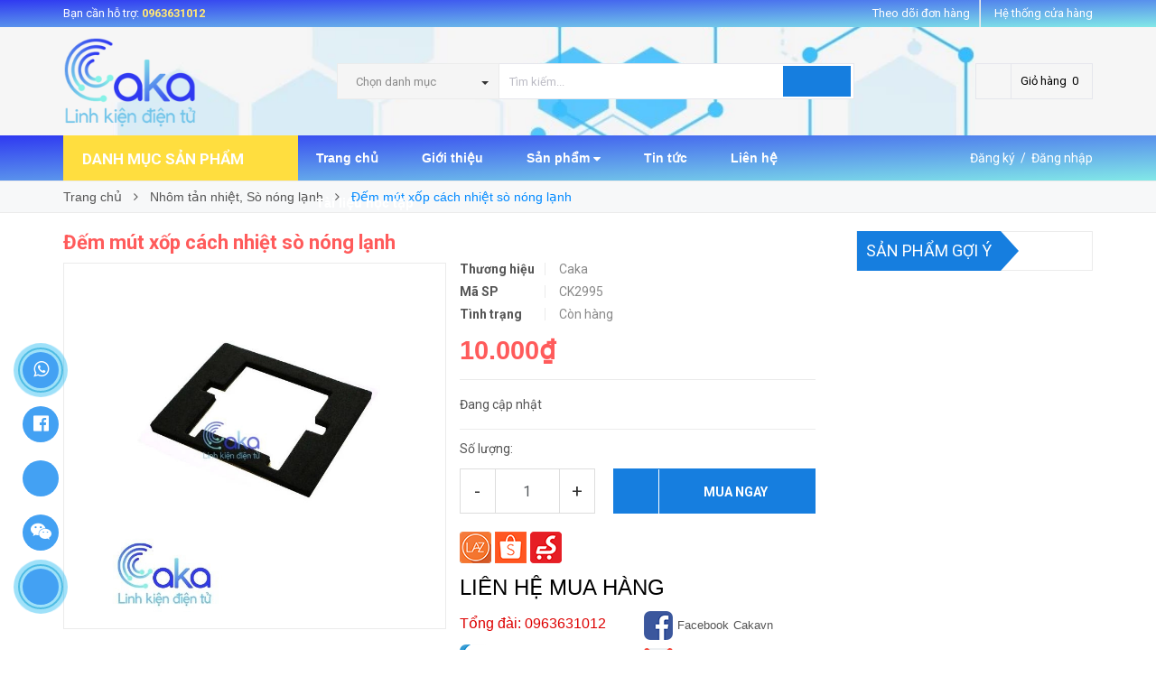

--- FILE ---
content_type: text/html; charset=utf-8
request_url: https://linhkiendientutphcm.com/dem-mut-xop-cach-nhiet-so-nong-lanh
body_size: 28911
content:
<!DOCTYPE html>
<html lang="vi">
	<head>
		<meta http-equiv="content-Type" content="text/html; charset=utf-8"/>
		<meta name="viewport" content="width=device-width, minimum-scale=1.0, maximum-scale=1.0, user-scalable=no">	
		
		<title>
			Đếm mút xốp cách nhiệt sò nóng lạnh
			
			
			 - Linh Kiện Điện Tử TPHCM - Chuyên cung cấp linh kiện điện tử giá rẻ tại TP.HCM			
		</title>
		<!-- ================= Page description ================== -->
		
		<meta name="description" content="Miếng đệm m&#250;t c&#225;ch nhiệt s&#242; n&#243;ng lạnh 40x40mm rất cần thiết, v&#236; s&#242; l&#224;m bằng sứ n&#234;n cần c&#243; th&#234;m đệm để tr&#225;nh bị bể khi lắp r&#225;p, đồng thời đệm sẽ cố định s&#242; lại để khỏi bị x&#234; dịch cũng như l&#224; 1 lớp c&#225;ch nhiệt giữa hai phần n&#243;ng v&#224; lạnh của s&#242;. Th&#244;ng số kỹ thuật : Đệm m&#250;t c&#225;ch nhiệt s&#242; n&#243;ng lạnh 40x40mm. Chất liệu m&#250;t c&#225;c">
		
		<!-- ================= Meta ================== -->
		
		<meta name="keywords" content="Đếm mút xốp cách nhiệt sò nóng lạnh, Nhôm tản nhiệt, Sò nóng lạnh, Sò nóng lạnh Peltier, Phụ Kiện Dụng Cụ, bán Đếm mút xốp cách nhiệt sò nóng lạnh tphcm, Đếm mút xốp cách nhiệt sò nóng lạnh, Đếm mút xốp cách nhiệt sò nóng lạnh giá rẻ, Linh Kiện Điện Tử TPHCM - Chuyên cung cấp linh kiện điện tử giá rẻ tại TP.HCM, linhkiendientutphcm.com"/>		
		<link rel="canonical" href="https://linhkiendientutphcm.com/dem-mut-xop-cach-nhiet-so-nong-lanh"/>
		<meta name='revisit-after' content='1 days' />
		<meta name="robots" content="noodp,index,follow" />
		<!-- ================= Favicon ================== -->
		
		<link rel="icon" href="//bizweb.dktcdn.net/100/374/971/themes/748683/assets/favicon.png?1759548268717" type="image/x-icon" />
		
		<!-- ================= Google Fonts ================== -->
		
		
		
		<link href="//fonts.googleapis.com/css?family=Roboto:400,700" rel="stylesheet" type="text/css" media="all" />
		


		<!-- Facebook Open Graph meta tags -->
		

	<meta property="og:type" content="product">
	<meta property="og:title" content="Đếm mút xốp cách nhiệt sò nóng lạnh">
	
		<meta property="og:image" content="http://bizweb.dktcdn.net/thumb/grande/100/374/971/products/faa4ba7b11dee980b0cf.jpg?v=1582356367447">
		<meta property="og:image:secure_url" content="https://bizweb.dktcdn.net/thumb/grande/100/374/971/products/faa4ba7b11dee980b0cf.jpg?v=1582356367447">
	
	<meta property="og:price:amount" content="10.000">
	<meta property="og:price:currency" content="VND">

<meta property="og:description" content="Miếng đệm mút cách nhiệt sò nóng lạnh 40x40mm rất cần thiết, vì sò làm bằng sứ nên cần có thêm đệm để tránh bị bể khi lắp ráp, đồng thời đệm sẽ cố định sò lại để khỏi bị xê dịch cũng như là 1 lớp cách nhiệt giữa hai phần nóng và lạnh của sò. Thông số kỹ thuật : Đệm mút cách nhiệt sò nóng lạnh 40x40mm. Chất liệu mút các">
<meta property="og:url" content="https://linhkiendientutphcm.com/dem-mut-xop-cach-nhiet-so-nong-lanh">
<meta property="og:site_name" content="Linh Kiện Điện Tử TPHCM - Chuyên cung cấp linh kiện điện tử giá rẻ tại TP.HCM">		
		<!-- Plugin CSS -->			
		<link rel="stylesheet" href="//maxcdn.bootstrapcdn.com/font-awesome/4.5.0/css/font-awesome.min.css">
		<link rel="stylesheet" href="//code.ionicframework.com/ionicons/2.0.1/css/ionicons.min.css" >
		<link rel="stylesheet" href="//cdn.jsdelivr.net/themify-icons/0.1.2/css/themify-icons.css" >
		<script>
			
			 var template = 'product';
			  
		</script>
		<!-- Build Main CSS -->	
		<link href="//bizweb.dktcdn.net/100/374/971/themes/748683/assets/plugin.scss.css?1759548268717" rel="stylesheet" type="text/css" media="all" />
		<link href="//bizweb.dktcdn.net/100/374/971/themes/748683/assets/base.scss.css?1759548268717" rel="stylesheet" type="text/css" media="all" />		
		<link href="//bizweb.dktcdn.net/100/374/971/themes/748683/assets/style.scss.css?1759548268717" rel="stylesheet" type="text/css" media="all" />		
		<link href="//bizweb.dktcdn.net/100/374/971/themes/748683/assets/module.scss.css?1759548268717" rel="stylesheet" type="text/css" media="all" />
		<link href="//bizweb.dktcdn.net/100/374/971/themes/748683/assets/responsive.scss.css?1759548268717" rel="stylesheet" type="text/css" media="all" />
		<link href="//bizweb.dktcdn.net/100/374/971/themes/748683/assets/edit.scss.css?1759548268717" rel="stylesheet" type="text/css" media="all" />

		<!-- End-->
		<!-- Bizweb conter for header -->
		<script>
	var Bizweb = Bizweb || {};
	Bizweb.store = '2010.mysapo.net';
	Bizweb.id = 374971;
	Bizweb.theme = {"id":748683,"name":"Pow Market chính","role":"main"};
	Bizweb.template = 'product';
	if(!Bizweb.fbEventId)  Bizweb.fbEventId = 'xxxxxxxx-xxxx-4xxx-yxxx-xxxxxxxxxxxx'.replace(/[xy]/g, function (c) {
	var r = Math.random() * 16 | 0, v = c == 'x' ? r : (r & 0x3 | 0x8);
				return v.toString(16);
			});		
</script>
<script>
	(function () {
		function asyncLoad() {
			var urls = ["https://google-shopping.sapoapps.vn/conversion-tracker/global-tag/1971.js?store=2010.mysapo.net","https://google-shopping.sapoapps.vn/conversion-tracker/event-tag/1971.js?store=2010.mysapo.net","https://productstatistics.sapoapps.vn/scripts/ab_productstatistics_scripttag.min.js?store=2010.mysapo.net","//newproductreviews.sapoapps.vn/assets/js/productreviews.min.js?store=2010.mysapo.net"];
			for (var i = 0; i < urls.length; i++) {
				var s = document.createElement('script');
				s.type = 'text/javascript';
				s.async = true;
				s.src = urls[i];
				var x = document.getElementsByTagName('script')[0];
				x.parentNode.insertBefore(s, x);
			}
		};
		window.attachEvent ? window.attachEvent('onload', asyncLoad) : window.addEventListener('load', asyncLoad, false);
	})();
</script>


<script>
	window.BizwebAnalytics = window.BizwebAnalytics || {};
	window.BizwebAnalytics.meta = window.BizwebAnalytics.meta || {};
	window.BizwebAnalytics.meta.currency = 'VND';
	window.BizwebAnalytics.tracking_url = '/s';

	var meta = {};
	
	meta.product = {"id": 16973348, "vendor": "Caka", "name": "Đếm mút xốp cách nhiệt sò nóng lạnh",
	"type": "Dụng cụ phụ kiện", "price": 10000 };
	
	
	for (var attr in meta) {
	window.BizwebAnalytics.meta[attr] = meta[attr];
	}
</script>

	
		<script src="/dist/js/stats.min.js?v=96f2ff2"></script>
	



<!-- Global site tag (gtag.js) - Google Analytics -->
<script async src="https://www.googletagmanager.com/gtag/js?id=UA-161436522-1"></script>
<script>
  window.dataLayer = window.dataLayer || [];
  function gtag(){dataLayer.push(arguments);}
  gtag('js', new Date());

  gtag('config', 'UA-161436522-1');
</script>
<script>

	window.enabled_enhanced_ecommerce = false;

</script>

<script>

	try {
		
				gtag('event', 'view_item', {
					event_category: 'engagement',
					event_label: "Đếm mút xốp cách nhiệt sò nóng lạnh"
				});
		
	} catch(e) { console.error('UA script error', e);}
	

</script>






<script>
	var eventsListenerScript = document.createElement('script');
	eventsListenerScript.async = true;
	
	eventsListenerScript.src = "/dist/js/store_events_listener.min.js?v=1b795e9";
	
	document.getElementsByTagName('head')[0].appendChild(eventsListenerScript);
</script>





				
		<script>var ProductReviewsAppUtil=ProductReviewsAppUtil || {};ProductReviewsAppUtil.store={name: 'Linh Kiện Điện Tử TPHCM - Chuyên cung cấp linh kiện điện tử giá rẻ tại TP.HCM'};</script>

	<link href="//bizweb.dktcdn.net/100/374/971/themes/748683/assets/appbulk-product-statistics.css?1759548268717" rel="stylesheet" type="text/css" media="all" />
</head>
	<body>

		<div class="page-body">
			<div class="hidden-md hidden-lg opacity_menu"></div>
			<div class="opacity_filter"></div>
			<div class="body_opactiy"></div>
			<!-- Main content -->
			<div class="topbar hidden-xs">
	<div class="container">
		<div class="row">
			<div class="col-lg-5 col-md-5 col-sm-6 hidden-xs">
				<div class="conatct_top hidden-xs">
					Bạn cần hỗ trợ:&nbsp;<a href="tel:0963631012">0963631012</a>
				</div>
			</div>
			<div class="col-lg-7 col-md-7 col-sm-6 col-xs-12">
				<div class="ad f-right">
					<a class="goto_shop" href="javascript:;" title="Hệ thống cửa hàng"><i class="ion-android-pin"></i> <span class="hidden-xs">Hệ thống cửa hàng</span></a>
				</div>

				<div class="top_link_right">
					<a href="/apps/kiem-tra-don-hang" title="theo dõi đơn hàng">Theo dõi đơn hàng</a>
				</div>
			</div>
		</div>
	</div>
</div>
<div class="wrap_header_top">
	<div class="header_top">
		<div class="topbar_wrap">
			<div class="container">
				<div class="row">
					<div class="head_content col-lg-12 col-md-12 col-sm-12">
						<div class="row">
							<div class="menu-bar hidden-md hidden-lg">
								<a href="#nav-mobile">
									<i class="fa fa-align-justify"></i>
								</a>
							</div>
							<div class="logo_top col-lg-3 col-md-3">
								
								<a href="/" class="logo-wrapper ">					
									<img src="//bizweb.dktcdn.net/100/374/971/themes/748683/assets/logo.png?1759548268717" alt="logo ">					
								</a>
									
							</div>
							<div class="cart_ico_mobile hidden-lg hidden-md">
								<div class="mini-cart-mobile">
									<a class="cart_pcs" href="/cart"><i class="ion-bag"></i><span class="cartCount  count_item_pr"></span></a>
								</div>
							</div>

							<div class="col-lg-7 col-md-7 col-sm-12 col-xs-12 col-search-engine">
								<div class="header_search">
	<form class="input-group search-bar" action="/search" method="get" role="search">
		<div class="collection-selector hidden-xs hidden-sm">
			<div class="search_text">Chọn danh mục</div>
			<div id="search_info" class="list_search" style="display: none;">
				  
				<div class="search_item" data-coll-id="4237728" title="Sản phẩm mới">Sản phẩm mới</div>
				  
				<div class="search_item" data-coll-id="2288551" title="IGBT IC Transistor bếp hồng ngoại">IGBT IC Transistor bếp...</div>
				  
				<div class="search_item" data-coll-id="2148628" title="Phụ kiện loa kết nối">Phụ kiện loa kết nối</div>
				  
				<div class="search_item" data-coll-id="2148627" title="Loa, Củ loa">Loa, Củ loa</div>
				  
				<div class="search_item" data-coll-id="2148617" title="Phụ kiện âm thanh, Audio">Phụ kiện âm thanh, Audio</div>
				  
				<div class="search_item" data-coll-id="2148533" title="Bộ Điều khiển từ xa">Bộ Điều khiển từ xa</div>
				  
				<div class="search_item" data-coll-id="2147599" title="Dụng cụ linh kiện cơ khí">Dụng cụ linh kiện cơ khí</div>
				  
				<div class="search_item" data-coll-id="2147369" title="Mạch đóng ngắt nhiệt độ hiển thị">Mạch đóng ngắt nhiệt đ...</div>
				  
				<div class="search_item" data-coll-id="2140192" title="Sản phẩm khác">Sản phẩm khác</div>
				  
				<div class="search_item" data-coll-id="2140191" title="Sản phẩm Combo DIY">Sản phẩm Combo DIY</div>
				  
				<div class="search_item" data-coll-id="2139357" title="Mạch công suất amply">Mạch công suất amply</div>
				  
				<div class="search_item" data-coll-id="2139350" title="Mạch khuếch đại âm thanh Bluetooth">Mạch khuếch đại âm tha...</div>
				  
				<div class="search_item" data-coll-id="2139336" title="Mạch khuếch đại âm thanh">Mạch khuếch đại âm thanh</div>
				  
				<div class="search_item" data-coll-id="2139308" title="Mạch âm thanh">Mạch âm thanh</div>
				  
				<div class="search_item" data-coll-id="2139265" title="Mạch âm thanh Audio">Mạch âm thanh Audio</div>
				  
				<div class="search_item" data-coll-id="2137395" title="Module Wifi Bluetooth Lora">Module Wifi Bluetooth ...</div>
				  
				<div class="search_item" data-coll-id="2137389" title="Mạch tăng áp, Module boost">Mạch tăng áp, Module b...</div>
				  
				<div class="search_item" data-coll-id="2136901" title="Mạch RF GSM GPS">Mạch RF GSM GPS</div>
				  
				<div class="search_item" data-coll-id="2136691" title="Mạch relay, Module relay">Mạch relay, Module relay</div>
				  
				<div class="search_item" data-coll-id="2136530" title="Mạch thời gian thực">Mạch thời gian thực</div>
				  
				<div class="search_item" data-coll-id="2136293" title="Mạch sạc bình acquy">Mạch sạc bình acquy</div>
				  
				<div class="search_item" data-coll-id="2136079" title="Mạch nguồn, mạch cấp nguồn">Mạch nguồn, mạch cấp n...</div>
				  
				<div class="search_item" data-coll-id="2136051" title="Mạch giao tiếp, Mạch chuyển đổi">Mạch giao tiếp, Mạch c...</div>
				  
				<div class="search_item" data-coll-id="2135883" title="Mạch led hiển thị">Mạch led hiển thị</div>
				  
				<div class="search_item" data-coll-id="2135782" title="Mạch hạ áp giảm áp">Mạch hạ áp giảm áp</div>
				  
				<div class="search_item" data-coll-id="2135613" title="Mạch Dimmer mạch tạo xung">Mạch Dimmer mạch tạo xung</div>
				  
				<div class="search_item" data-coll-id="2135608" title="Bàn phím keypad Joystick">Bàn phím keypad Joystick</div>
				  
				<div class="search_item" data-coll-id="2134059" title="Mạch ứng dụng,Module ứng dụng">Mạch ứng dụng,Module ứ...</div>
				  
				<div class="search_item" data-coll-id="2134058" title="Module điều khiển động cơ">Module điều khiển động cơ</div>
				  
				<div class="search_item" data-coll-id="2133530" title="Nguồn điện chuyển đổi Inverter">Nguồn điện chuyển đổi ...</div>
				  
				<div class="search_item" data-coll-id="2133524" title="Nguồn Adapter">Nguồn Adapter</div>
				  
				<div class="search_item" data-coll-id="2133522" title="Bộ nguồn tổ ong">Bộ nguồn tổ ong</div>
				  
				<div class="search_item" data-coll-id="2133521" title="Biến áp">Biến áp</div>
				  
				<div class="search_item" data-coll-id="2133520" title="Điện áp Nguồn Điện">Điện áp Nguồn Điện</div>
				  
				<div class="search_item" data-coll-id="2132010" title="Nhôm tản nhiệt, Sò nóng lạnh">Nhôm tản nhiệt, Sò nón...</div>
				  
				<div class="search_item" data-coll-id="2131809" title="Máy bơm nước mini">Máy bơm nước mini</div>
				  
				<div class="search_item" data-coll-id="2131801" title="Keo tản nhiệt, mỡ tản nhiệt">Keo tản nhiệt, mỡ tản ...</div>
				  
				<div class="search_item" data-coll-id="2131784" title="Quạt hút, Quạt tản nhiệt">Quạt hút, Quạt tản nhiệt</div>
				  
				<div class="search_item" data-coll-id="2131739" title="Nhôm tản nhiệt, tản nhiệt nhôm">Nhôm tản nhiệt, tản nh...</div>
				  
				<div class="search_item" data-coll-id="2131734" title="Sò nóng lạnh Peltier">Sò nóng lạnh Peltier</div>
				  
				<div class="search_item" data-coll-id="2131272" title="Dụng cụ thiết bị đo">Dụng cụ thiết bị đo</div>
				  
				<div class="search_item" data-coll-id="2131266" title="Dụng cụ thước đo">Dụng cụ thước đo</div>
				  
				<div class="search_item" data-coll-id="2131265" title="Dụng cụ đồng hồ đo VOM">Dụng cụ đồng hồ đo VOM</div>
				  
				<div class="search_item" data-coll-id="2131263" title="Dụng cụ thiết bị đo nguồn">Dụng cụ thiết bị đo nguồn</div>
				  
				<div class="search_item" data-coll-id="2130688" title="Dung cụ cầm tay các loại">Dung cụ cầm tay các loại</div>
				  
				<div class="search_item" data-coll-id="2130685" title="Máy khoan, máy mài, máy cắt mini">Máy khoan, máy mài, má...</div>
				  
				<div class="search_item" data-coll-id="2130684" title="Kìm cắt, kẹp linh kiện, tua vít">Kìm cắt, kẹp linh kiện...</div>
				  
				<div class="search_item" data-coll-id="2130623" title="Súng bắn keo, keo nến">Súng bắn keo, keo nến</div>
				  
				<div class="search_item" data-coll-id="2130028" title="Hộp đựng linh kiện điện tử">Hộp đựng linh kiện điệ...</div>
				  
				<div class="search_item" data-coll-id="2130023" title="Hộp nhựa đựng mạch điện tử">Hộp nhựa đựng mạch điệ...</div>
				
				<div class="liner_search"></div>
				<div class="search_item active" data-coll-id="0">Tất cả</div>
			</div>
		</div>
		<input type="search" name="query" value="" placeholder="Tìm kiếm... " class="input-group-field st-default-search-input search-text" autocomplete="off" required>
		<span class="input-group-btn">
			<button class="btn icon-fallback-text">
				<i class="ion-android-search"></i>
			</button>
		</span>
	</form>
</div>
							</div>
							<div class="col-lg-2 col-md-2 col-sm-2 hidden-sm hidden-xs">
								<div class="phone_main_menu">
									<div class="downdown_cart hidden-sm hidden-xs">
										<div class="cart_ico inline-block ico_width">
											<div class="mini-cart">
												<a class="cart_pcs" href="/cart">
													<i class="ion-bag"></i> &nbsp;
													<span class="t_line">Giỏ hàng&nbsp;
														<span class="cartCount  count_item_pr"></span>
													</span>
												</a>
											</div>
											<div class="top-cart-content">					
												<ul id="cart-sidebar" class="mini-products-list count_li">
													<li class="list-item">
														<ul></ul>
													</li>
													<li class="action">
														<ul>
															<li class="li-fix-1">
																<div class="top-subtotal">
																	Tổng tiền thanh toán: 
																	<span class="price"></span>
																</div>
															</li>
															<li class="li-fix-2" style="">
																<div class="actions">
																	<a href="/cart" class="btn btn-primary">
																		<span>Giỏ hàng</span>
																	</a>
																	<a href="/checkout" class="btn btn-checkout btn-gray">
																		<span>Thanh toán</span>
																	</a>
																</div>
															</li>
														</ul>
													</li>
												</ul>
											</div>
										</div>
									</div>
								</div>
							</div>
						</div>
					</div>
				</div>
			</div>
		</div>
	</div>

</div>
<div class="wrap_main">
	<div class="container">
		<div class="row">
			<div class="col-lg-12 col-md-12 col-sm-12 col-xs-12">
				<div class="row">
					<div class="wrap_hed">
						<div class="megabar col-mega hidden-sm hidden-xs">
							<div class="menu_mega lineheight40">
								<div class="title_menu">
									<span class="title_">Danh mục sản phẩm</span>
									<span class="nav_button"><span class="ion-navicon"></span></span>
								</div>
								<div class="menu_mega_md_page menumega_get">
									<!--Menu này còn có ở file template index.bwt-->
									<div class="list_menu_header  normal col-lg-3 col-md-3">
										<ul class="ul_menu site-nav-vetical">
	



	
	

	
	<li class="nav_item lv1 li_check">
		<a href="/cam-bien" title="Cảm Biến">Cảm Biến
			<span class="label_s">
				
				<i class="labels hot">hot</i>
				
			</span>
			<i class="fa fa-angle-right"></i>
		</a>

		<ul class="ul_content_right_1 row">
			
			
			<li class="nav_item lv2 col-lg-3 col-md-3"><a href="/am-thanh-anh-ang-mau-sac" title="Âm thanh, ánh áng, màu sắc">Âm thanh, ánh áng, màu sắc</a></li>
			
			
			
			<li class="nav_item lv2 col-lg-3 col-md-3"><a href="/cam-bien-chuyen-dong-rung" title="Cảm biến chuyển động, Rung">Cảm biến chuyển động, Rung</a></li>
			
			
			
			<li class="nav_item lv2 col-lg-3 col-md-3"><a href="/cam-bien-nhiet-do-do-am-mua" title="Cảm biến nhiệt độ, độ ẩm, mưa">Cảm biến nhiệt độ, độ ẩm, mưa</a></li>
			
			
			
			<li class="nav_item lv2 col-lg-3 col-md-3"><a href="/cam-bien-loadcell-cam-bien-ap-suat" title="Cảm biến Loadcell, áp suất">Cảm biến Loadcell, áp suất</a></li>
			
			
			
			<li class="nav_item lv2 col-lg-3 col-md-3"><a href="/cam-bien-do-line-encoder" title="Cảm biến dò line, Encoder">Cảm biến dò line, Encoder</a></li>
			
			
			
			<li class="nav_item lv2 col-lg-3 col-md-3"><a href="/cam-bien-khoang-cach-vat-can" title="Cảm biến khoảng cách vật cản">Cảm biến khoảng cách vật cản</a></li>
			
			
			
			<li class="nav_item lv2 col-lg-3 col-md-3"><a href="/cam-bien-chat-long-cam-bien-sinh-hoc" title="Cảm biến chất lỏng, sinh học">Cảm biến chất lỏng, sinh học</a></li>
			
			
			
			<li class="nav_item lv2 col-lg-3 col-md-3"><a href="/cam-bien-khong-khi-cam-bien-khi-ga" title="Cảm biến không khí, khí ga">Cảm biến không khí, khí ga</a></li>
			
			
			
			<li class="nav_item lv2 col-lg-3 col-md-3"><a href="/cam-bien-gia-toc-goc-nghien-la-ban" title="Cảm biến gia tốc, góc nghiêng, la bàng">Cảm biến gia tốc, góc nghiêng, la bàng</a></li>
			
			
			
			<li class="nav_item lv2 col-lg-3 col-md-3"><a href="/cam-bien-tu-truong-cam-bien-dien-dung" title="Cảm biến từ trường, điện dung">Cảm biến từ trường, điện dung</a></li>
			
			
			
			<li class="nav_item lv2 col-lg-3 col-md-3"><a href="/cam-bien-dong-dien" title="Cảm biến dòng điện">Cảm biến dòng điện</a></li>
			
			
		</ul>
	</li>
	
	
	

	
	<li class="nav_item lv1 li_check">
		<a href="/kit-phat-trien" title="Kit Phát Triển">Kit Phát Triển
			<span class="label_s">
				
				<i class="labels "></i>
				
			</span>
			<i class="fa fa-angle-right"></i>
		</a>

		<ul class="ul_content_right_1 row">
			
			
			<li class="nav_item lv2 col-lg-3 col-md-3"><a href="/mach-nap-pic-avr-stm" title="Mạch nạp PIC, AVR, STM">Mạch nạp PIC, AVR, STM</a></li>
			
			
			
			<li class="nav_item lv2 col-lg-3 col-md-3"><a href="/kit-stm-arduino-pic-avr" title="KIT STM - Arduino - PIC - AVR">KIT STM - Arduino - PIC - AVR</a></li>
			
			
		</ul>
	</li>
	
	
	

	
	<li class="nav_item lv1 li_check">
		<a href="/linh-kien-dien-tu" title="Linh Kiện Điện Tử">Linh Kiện Điện Tử
			<span class="label_s">
				
				<i class="labels sale">sale</i>
				
			</span>
			<i class="fa fa-angle-right"></i>
		</a>

		<ul class="ul_content_right_1 row">
			
			
			<li class="nav_item lv2 col-lg-3 col-md-3">

				<a href="/vi-dieu-khien" title="Vi Điều khiển">Vi Điều khiển</a>

				<ul class="ul_content_right_2">
					
					<li class="nav_item lv3"><a href="/pic-1" title="PIC">PIC</a></li>
					
					<li class="nav_item lv3"><a href="/stm" title="STM">STM</a></li>
					
					<li class="nav_item lv3"><a href="/avr" title="AVR">AVR</a></li>
					
					<li class="nav_item lv3"><a href="/8051" title="8051">8051</a></li>
					
					<li class="nav_item lv3"><a href="/" title="Khác">Khác</a></li>
					
				</ul>
			</li>
			
			
			
			<li class="nav_item lv2 col-lg-3 col-md-3">

				<a href="/ic-chuc-nang" title="IC">IC</a>

				<ul class="ul_content_right_2">
					
					<li class="nav_item lv3"><a href="/ic-nguon" title="IC Nguồn">IC Nguồn</a></li>
					
					<li class="nav_item lv3"><a href="/ic-so-74ls-74hc-ic" title="IC 74LS 74HC">IC 74LS 74HC</a></li>
					
					<li class="nav_item lv3"><a href="/ic-cd40xx-opam" title="IC dòng CD Opam">IC dòng CD Opam</a></li>
					
					<li class="nav_item lv3"><a href="/ic-giao-tiep-real-time" title="IC Giao tiếp-Real time">IC Giao tiếp-Real time</a></li>
					
					<li class="nav_item lv3"><a href="/ic-audio-ic-khac" title="IC Audio + IC Khác">IC Audio + IC Khác</a></li>
					
				</ul>
			</li>
			
			
			
			<li class="nav_item lv2 col-lg-3 col-md-3">

				<a href="/linh-kien-dien-tu-co-ban" title="Linh Kiện Cơ Bản">Linh Kiện Cơ Bản</a>

				<ul class="ul_content_right_2">
					
					<li class="nav_item lv3"><a href="/dien-tro" title="Điện trở">Điện trở</a></li>
					
					<li class="nav_item lv3"><a href="/cuon-cam" title="Cuộn cảm">Cuộn cảm</a></li>
					
					<li class="nav_item lv3"><a href="/tu-dien" title="Tụ điện">Tụ điện</a></li>
					
					<li class="nav_item lv3"><a href="/led-don-led-hong-ngoai" title="LED Đơn,Hồng ngoại">LED Đơn,Hồng ngoại</a></li>
					
					<li class="nav_item lv3"><a href="/igbt-ic-transistor-bep-hong-ngoai" title="IGBT">IGBT</a></li>
					
				</ul>
			</li>
			
			
			
			<li class="nav_item lv2 col-lg-3 col-md-3">

				<a href="/linh-kien-ban-dan" title="Linh Kiện Bán Dẫn">Linh Kiện Bán Dẫn</a>

				<ul class="ul_content_right_2">
					
					<li class="nav_item lv3"><a href="/diode-diode-cau-diode-zener" title="Diode">Diode</a></li>
					
					<li class="nav_item lv3"><a href="/mosfet-fets" title="Mosfet, Fets">Mosfet, Fets</a></li>
					
					<li class="nav_item lv3"><a href="/transistor-npn-pnp" title="Transistor">Transistor</a></li>
					
					<li class="nav_item lv3"><a href="/triac-diac-thyac" title="Triac, Thyac, Diac">Triac, Thyac, Diac</a></li>
					
					<li class="nav_item lv3"><a href="/ic-opto-cach-ly" title="Opto, Photocouplers">Opto, Photocouplers</a></li>
					
				</ul>
			</li>
			
			
			
			<li class="nav_item lv2 col-lg-3 col-md-3">

				<a href="/linh-kien-thu-dong" title="Linh Kiện Thụ Động">Linh Kiện Thụ Động</a>

				<ul class="ul_content_right_2">
					
					<li class="nav_item lv3"><a href="/bien-tro-chiet-ap" title="Biến trở, Triết áp">Biến trở, Triết áp</a></li>
					
					<li class="nav_item lv3"><a href="/cong-tac-swith-nut-nhan" title="Nút nhấn, Công tắc, SW">Nút nhấn, Công tắc, SW</a></li>
					
					<li class="nav_item lv3"><a href="/cau-chi-relay-linh-kien-dien-tu" title="Relay, Cầu chì">Relay, Cầu chì</a></li>
					
					<li class="nav_item lv3"><a href="/thach-anh-loa-buzzer-chuong-dien" title="Thạch anh, Loa, Buzzer, Chuông">Thạch anh, Loa, Buzzer, Chuông</a></li>
					
				</ul>
			</li>
			
			
			
			<li class="nav_item lv2 col-lg-3 col-md-3">

				<a href="/den-led-man-hinh-lcd-text" title="Led - Màn hình LCD">Led - Màn hình LCD</a>

				<ul class="ul_content_right_2">
					
					<li class="nav_item lv3"><a href="/man-hinh-lcd-hien-thi" title="Màn hình LCD">Màn hình LCD</a></li>
					
					<li class="nav_item lv3"><a href="/led-7-doan-led-matrix" title="Led 7 Đoạn - Led Matrix">Led 7 Đoạn - Led Matrix</a></li>
					
					<li class="nav_item lv3"><a href="/led-cong-suat" title="Led Công Suất">Led Công Suất</a></li>
					
					<li class="nav_item lv3"><a href="/led-trang-tri" title="LED Trang Trí">LED Trang Trí</a></li>
					
					<li class="nav_item lv3"><a href="/led-don-led-hong-ngoai" title="LED Đơn - LED Hồng Ngoại">LED Đơn - LED Hồng Ngoại</a></li>
					
				</ul>
			</li>
			
			
			
			<li class="nav_item lv2 col-lg-3 col-md-3">

				<a href="/" title="Connector">Connector</a>

				<ul class="ul_content_right_2">
					
					<li class="nav_item lv3"><a href="/jack-nguon-dc" title="Jack Nguồn DC">Jack Nguồn DC</a></li>
					
					<li class="nav_item lv3"><a href="/day-dong-day-quan-dong-co" title="Dây đồng">Dây đồng</a></li>
					
					<li class="nav_item lv3"><a href="/nam-cham-dat-hiem" title="Nam Châm Đất Hiếm">Nam Châm Đất Hiếm</a></li>
					
					<li class="nav_item lv3"><a href="/day-ket-noi-connetor" title="Dây kết nối">Dây kết nối</a></li>
					
					<li class="nav_item lv3"><a href="/cong-ket-noi-giao-tiep" title="Cổng kết nối - Giao tiếp">Cổng kết nối - Giao tiếp</a></li>
					
				</ul>
			</li>
			
			
			
			<li class="nav_item lv2 col-lg-3 col-md-3">

				<a href="/dung-cu-lam-mach" title="Dụng Cụ Làm Mạch">Dụng Cụ Làm Mạch</a>

				<ul class="ul_content_right_2">
					
					<li class="nav_item lv3"><a href="/phu-kien-lam-mach-in-thu-cong" title="Dụng cụ làm mạch in">Dụng cụ làm mạch in</a></li>
					
					<li class="nav_item lv3"><a href="/tru-dong-m3-oc-vit-m3" title="Trụ Đồng, Ốc vít">Trụ Đồng, Ốc vít</a></li>
					
					<li class="nav_item lv3"><a href="/phip-dong-bo-dong-thuy-tinh" title="Phíp Đồng, Bo Đồng">Phíp Đồng, Bo Đồng</a></li>
					
					<li class="nav_item lv3"><a href="/day-cam-mach-test-board-pcb" title="PCB,Test board, Dây cắm test board">PCB,Test board, Dây cắm test board</a></li>
					
				</ul>
			</li>
			
			
		</ul>
	</li>
	
	
	

	
	<li class="nav_item lv1 li_check">
		<a href="/mach-am-thanh-audio" title="Audio-Mạch Âm Thanh">Audio-Mạch Âm Thanh
			<span class="label_s">
				
				<i class="labels "></i>
				
			</span>
			<i class="fa fa-angle-right"></i>
		</a>

		<ul class="ul_content_right_1 row">
			
			
			<li class="nav_item lv2 col-lg-3 col-md-3">

				<a href="/mach-am-thanh" title="Mạch khuếch đại Audio">Mạch khuếch đại Audio</a>

				<ul class="ul_content_right_2">
					
					<li class="nav_item lv3"><a href="/mach-khuech-dai-am-thanh" title="Mạch khuếch đại âm thanh">Mạch khuếch đại âm thanh</a></li>
					
					<li class="nav_item lv3"><a href="/mach-khuech-dai-am-thanh-bluetooth" title="Mạch âm thanh Bluetooth">Mạch âm thanh Bluetooth</a></li>
					
					<li class="nav_item lv3"><a href="/mach-cong-suat-amply" title="Mạch công suất">Mạch công suất</a></li>
					
				</ul>
			</li>
			
			
			
			<li class="nav_item lv2 col-lg-3 col-md-3">

				<a href="/phu-kien-loa-ket-noi" title="Phụ kiện âm thanh">Phụ kiện âm thanh</a>

				<ul class="ul_content_right_2">
					
					<li class="nav_item lv3"><a href="/loa-cu-loa" title="Loa-Củ loa">Loa-Củ loa</a></li>
					
					<li class="nav_item lv3"><a href="/phu-kien-loa-ket-noi" title="Phụ kiện kết nối">Phụ kiện kết nối</a></li>
					
				</ul>
			</li>
			
			
		</ul>
	</li>
	
	
	

	
	<li class="nav_item lv1 li_check">
		<a href="/mach-ung-dung-module-ung-dung" title="Module-Mạch Ứng Dụng">Module-Mạch Ứng Dụng
			<span class="label_s">
				
			</span>
			<i class="fa fa-angle-right"></i>
		</a>

		<ul class="ul_content_right_1 row">
			
			
			<li class="nav_item lv2 col-lg-3 col-md-3"><a href="/ban-phim-keypad-joystick" title="Bàn phím, Joystick">Bàn phím, Joystick</a></li>
			
			
			
			<li class="nav_item lv2 col-lg-3 col-md-3"><a href="/module-dieu-khien-dong-co" title="Module điều khiển động cơ">Module điều khiển động cơ</a></li>
			
			
			
			<li class="nav_item lv2 col-lg-3 col-md-3"><a href="/mach-dimmer-mach-tao-xung" title="Mạch Dimmer, tạo xung">Mạch Dimmer, tạo xung</a></li>
			
			
			
			<li class="nav_item lv2 col-lg-3 col-md-3"><a href="/mach-dong-ngat-nhiet-do-hien-thi" title="Mạch đóng ngắt nhiệt độ">Mạch đóng ngắt nhiệt độ</a></li>
			
			
			
			<li class="nav_item lv2 col-lg-3 col-md-3"><a href="/mach-rf-gsm-gps" title="Mạch SIM RF GSM GPS">Mạch SIM RF GSM GPS</a></li>
			
			
			
			<li class="nav_item lv2 col-lg-3 col-md-3"><a href="/mach-relay-module-relay" title="Mạch Relay, RFID">Mạch Relay, RFID</a></li>
			
			
			
			<li class="nav_item lv2 col-lg-3 col-md-3"><a href="/mach-giao-tiep-mach-chuyen-doi" title="Mạch giao tiếp chuyển đổi">Mạch giao tiếp chuyển đổi</a></li>
			
			
			
			<li class="nav_item lv2 col-lg-3 col-md-3"><a href="/mach-led-hien-thi" title="Mạch hiển thị led">Mạch hiển thị led</a></li>
			
			
			
			<li class="nav_item lv2 col-lg-3 col-md-3"><a href="/module-wifi-bluetooth-lora" title="Mạch Bluetooth Wifi Lora">Mạch Bluetooth Wifi Lora</a></li>
			
			
			
			<li class="nav_item lv2 col-lg-3 col-md-3"><a href="/mach-tang-ap-module-boost" title="Mạch tăng áp">Mạch tăng áp</a></li>
			
			
			
			<li class="nav_item lv2 col-lg-3 col-md-3"><a href="/mach-ha-ap-giam-ap" title="Mạch hạ áp">Mạch hạ áp</a></li>
			
			
			
			<li class="nav_item lv2 col-lg-3 col-md-3"><a href="/mach-nguon-mach-cap-nguon" title="Mạch nguồn">Mạch nguồn</a></li>
			
			
			
			<li class="nav_item lv2 col-lg-3 col-md-3"><a href="/mach-thoi-gian-thuc" title="Mạch thời gian">Mạch thời gian</a></li>
			
			
			
			<li class="nav_item lv2 col-lg-3 col-md-3"><a href="/mach-sac-binh-acquy" title="Mạch sạc bình">Mạch sạc bình</a></li>
			
			
			
			<li class="nav_item lv2 col-lg-3 col-md-3"><a href="/bo-dieu-khien-tu-xa" title="Bộ điều khiển từ xa">Bộ điều khiển từ xa</a></li>
			
			
		</ul>
	</li>
	
	
	

	
	<li class="nav_item lv1 li_check">
		<a href="/phu-kien-dung-cu" title="Dụng Cụ-Phụ Kiện">Dụng Cụ-Phụ Kiện
			<span class="label_s">
				
				<i class="labels "></i>
				
			</span>
			<i class="fa fa-angle-right"></i>
		</a>

		<ul class="ul_content_right_1 row">
			
			
			<li class="nav_item lv2 col-lg-3 col-md-3">

				<a href="/thiet-bi-han-nhiet" title="Thiết bị hàn">Thiết bị hàn</a>

				<ul class="ul_content_right_2">
					
					<li class="nav_item lv3"><a href="/may-han-thiec-han-chi" title="Máy hàn">Máy hàn</a></li>
					
					<li class="nav_item lv3"><a href="/may-kho-nhiet" title="Máy khò">Máy khò</a></li>
					
					<li class="nav_item lv3"><a href="/thiec-han-chi-han" title="Thiếc hàn">Thiếc hàn</a></li>
					
					<li class="nav_item lv3"><a href="/phu-kien-may-han" title="Phụ kiện hàn">Phụ kiện hàn</a></li>
					
				</ul>
			</li>
			
			
			
			<li class="nav_item lv2 col-lg-3 col-md-3">

				<a href="/dung-cu-hop-dung-lo-dung" title="Hộp nhựa các loại">Hộp nhựa các loại</a>

				<ul class="ul_content_right_2">
					
					<li class="nav_item lv3"><a href="/lo-dung-dung-dich-acetone" title="Lọ đựng">Lọ đựng</a></li>
					
					<li class="nav_item lv3"><a href="/hop-nhua-dung-mach-dien-tu" title="Hộp đựng linh kiện">Hộp đựng linh kiện</a></li>
					
					<li class="nav_item lv3"><a href="/hop-dung-linh-kien-dien-tu" title="Hộp nhựa đựng mạch">Hộp nhựa đựng mạch</a></li>
					
				</ul>
			</li>
			
			
			
			<li class="nav_item lv2 col-lg-3 col-md-3">

				<a href="/dung-cu-cam-tay-cac-loai" title="Dụng cụ cầm tay">Dụng cụ cầm tay</a>

				<ul class="ul_content_right_2">
					
					<li class="nav_item lv3"><a href="/sung-ban-keo-nen" title="Súng bắn keo">Súng bắn keo</a></li>
					
					<li class="nav_item lv3"><a href="/kim-cat-kep-linh-kien-tua-vit" title="Kìm/ kẹp/ tua vít">Kìm/ kẹp/ tua vít</a></li>
					
					<li class="nav_item lv3"><a href="/may-khoan-may-mai-may-cat-mini" title="Máy khoan/ mài/ cắt">Máy khoan/ mài/ cắt</a></li>
					
				</ul>
			</li>
			
			
			
			<li class="nav_item lv2 col-lg-3 col-md-3">

				<a href="/dung-cu-thiet-bi-do-1" title="Dụng cụ đo kiểm tra">Dụng cụ đo kiểm tra</a>

				<ul class="ul_content_right_2">
					
					<li class="nav_item lv3"><a href="/" title="Thước đo">Thước đo</a></li>
					
					<li class="nav_item lv3"><a href="/" title="Đồng hồ đo">Đồng hồ đo</a></li>
					
					<li class="nav_item lv3"><a href="/" title="Thiết bị đo">Thiết bị đo</a></li>
					
				</ul>
			</li>
			
			
			
			<li class="nav_item lv2 col-lg-3 col-md-3">

				<a href="/so-nong-lanh-peltier" title="Tản nhiệt-Cách điện">Tản nhiệt-Cách điện</a>

				<ul class="ul_content_right_2">
					
					<li class="nav_item lv3"><a href="/so-nong-lanh-peltier" title="Sò nóng lạnh">Sò nóng lạnh</a></li>
					
					<li class="nav_item lv3"><a href="/nhom-tan-nhiet-tan-nhiet-nhom" title="Nhôm tản nhiệt">Nhôm tản nhiệt</a></li>
					
					<li class="nav_item lv3"><a href="/quat-hut-quat-tan-nhiet" title="Quạt tản nhiệt">Quạt tản nhiệt</a></li>
					
					<li class="nav_item lv3"><a href="/keo-tan-nhiet-mo-tan-nhiet" title="Keo/Mỡ tản nhiệt">Keo/Mỡ tản nhiệt</a></li>
					
					<li class="nav_item lv3"><a href="/may-bom-nuoc-mini" title="Máy bơm,Phụ Kiện">Máy bơm,Phụ Kiện</a></li>
					
				</ul>
			</li>
			
			
			
			<li class="nav_item lv2 col-lg-3 col-md-3">

				<a href="/dien-ap-nguon-dien" title="Nguồn Điện">Nguồn Điện</a>

				<ul class="ul_content_right_2">
					
					<li class="nav_item lv3"><a href="/bien-ap" title="Nguồn biến áp">Nguồn biến áp</a></li>
					
					<li class="nav_item lv3"><a href="/nguon-adapter" title="Nguồn Adapter">Nguồn Adapter</a></li>
					
					<li class="nav_item lv3"><a href="/bo-nguon-to-ong" title="Nguồn tổ ong">Nguồn tổ ong</a></li>
					
					<li class="nav_item lv3"><a href="/nguon-dien-chuyen-doi" title="Bộ chuyển đổi Inverter">Bộ chuyển đổi Inverter</a></li>
					
				</ul>
			</li>
			
			
			
			<li class="nav_item lv2 col-lg-3 col-md-3"><a href="/dung-cu-linh-kien-co-khi" title="Linh kiện cơ khí">Linh kiện cơ khí</a></li>
			
			
		</ul>
	</li>
	
	
	

	
	<li class="nav_item lv1 li_check">
		<a href="/pin-sac-robot-mach-dieu-khien" title="Pin-Robot-Mạch Điều Khiển">Pin-Robot-Mạch Điều Khiển
			<span class="label_s">
				
				<i class="labels "></i>
				
			</span>
			<i class="fa fa-angle-right"></i>
		</a>

		<ul class="ul_content_right_1 row">
			
			
			<li class="nav_item lv2 col-lg-3 col-md-3">

				<a href="/pin-phu-kien-pin" title="Pin- Phụ kiện pin">Pin- Phụ kiện pin</a>

				<ul class="ul_content_right_2">
					
					<li class="nav_item lv3"><a href="/de-pin" title="Đế pin">Đế pin</a></li>
					
					<li class="nav_item lv3"><a href="/pin-sac" title="Pin 18650 Lithium">Pin 18650 Lithium</a></li>
					
					<li class="nav_item lv3"><a href="/mach-sac-pin-du-phong" title="Mạch sạc pin dự phòng">Mạch sạc pin dự phòng</a></li>
					
					<li class="nav_item lv3"><a href="/box-sac-du-phong" title="Box sạc pin dự phòng">Box sạc pin dự phòng</a></li>
					
				</ul>
			</li>
			
			
			
			<li class="nav_item lv2 col-lg-3 col-md-3">

				<a href="/robot-mach-dieu-khien" title="Robot - Mạch Điều khiển">Robot - Mạch Điều khiển</a>

				<ul class="ul_content_right_2">
					
					<li class="nav_item lv3"><a href="/banh-xe" title="Bánh Xe">Bánh Xe</a></li>
					
					<li class="nav_item lv3"><a href="/dong-co-dc" title="Động cơ">Động cơ</a></li>
					
					<li class="nav_item lv3"><a href="/khung-xe-robot" title="Khung Xe Robot">Khung Xe Robot</a></li>
					
					<li class="nav_item lv3"><a href="/mach-dieu-khien-dong-co" title="Mạch điều khiển động cơ">Mạch điều khiển động cơ</a></li>
					
				</ul>
			</li>
			
			
		</ul>
	</li>
	
	
	

	
	<li class="nav_item lv1 li_check">
		<a href="/san-pham-combo-diy" title="Sản phẩm Combo-DIY">Sản phẩm Combo-DIY
			<span class="label_s">
				
				<i class="labels "></i>
				
			</span>
		</a>
	</li>
	
	
	

	
	<li class="nav_item lv1 li_check">
		<a href="/san-pham-khac" title="Khác">Khác
			<span class="label_s">
				
				<i class="labels "></i>
				
			</span>
		</a>
	</li>
	
	

	
</ul>
<ul class="ul_menu ul_check">
	<li class="lv1 nav_item xemthem clearfix">
		<a href="javascript:;">
			Xem thêm các mục
		</a> 
	</li>
	<li class="lv1 thugon nav_item  clearfix">
		<a href="javascript:;">
			Thu gọn các mục
		</a> 
	</li>
</ul>
									</div>
								</div>
							</div>
						</div>
						<div class="nav_mega_right">
							<div class="main_nav_header">
								<nav class="hidden-sm hidden-xs nav-main">
	<div class="menu_hed head_1">
		<ul class="nav nav_1">
			


			


			 
			<li class=" nav-item nav-items  ">
				<a class="nav-link" href="/">
					Trang chủ 
					<span class="label_">
						
					</span>
				</a>

			</li>
			
			


			


			 
			<li class=" nav-item nav-items  ">
				<a class="nav-link" href="/gioi-thieu">
					Giới thiệu 
					<span class="label_">
						
						<i class="label "></i>
						
					</span>
				</a>

			</li>
			
			


			


			
			<li class="menu_hover nav-item nav-items ">
				<a href="/collections/all" class="nav-link ">
					Sản phẩm <i class="fa fa-caret-down" data-toggle="dropdown"></i>
					<span class="label_">
						
					</span>
				</a>	
				<ul class="dropdown-menu border-box">
					
					
					<li class="dropdown-submenu nav-items nav-item-lv2">
						<a class="nav-link" href="/cam-bien">Cảm Biến </a>
						<i class="fa fa-caret-right" data-toggle="dropdown"></i>
						<ul class="dropdown-menu border-box">
							
							<li class="nav-item-lv3">
								<a class="nav-link" href="/am-thanh-anh-ang-mau-sac">Âm thanh, ánh áng, màu sắc</a>
							</li>	
							
							<li class="nav-item-lv3">
								<a class="nav-link" href="/cam-bien-chuyen-dong-rung">Cảm biến chuyển động, Rung</a>
							</li>	
							
							<li class="nav-item-lv3">
								<a class="nav-link" href="/cam-bien-nhiet-do-do-am-mua">Cảm biến nhiệt độ, độ ẩm, mưa</a>
							</li>	
							
							<li class="nav-item-lv3">
								<a class="nav-link" href="/cam-bien-loadcell-cam-bien-ap-suat">Cảm biến Loadcell, áp suất</a>
							</li>	
							
							<li class="nav-item-lv3">
								<a class="nav-link" href="/cam-bien-do-line-encoder">Cảm biến dò line, Encoder</a>
							</li>	
							
							<li class="nav-item-lv3">
								<a class="nav-link" href="/cam-bien-khoang-cach-vat-can">Cảm biến khoảng cách vật cản</a>
							</li>	
							
							<li class="nav-item-lv3">
								<a class="nav-link" href="/cam-bien-chat-long-cam-bien-sinh-hoc">Cảm biến chất lỏng, sinh học</a>
							</li>	
							
							<li class="nav-item-lv3">
								<a class="nav-link" href="/cam-bien-khong-khi-cam-bien-khi-ga">Cảm biến không khí, khí ga</a>
							</li>	
							
							<li class="nav-item-lv3">
								<a class="nav-link" href="/cam-bien-gia-toc-goc-nghien-la-ban">Cảm biến gia tốc, góc nghiêng, la bàng</a>
							</li>	
							
							<li class="nav-item-lv3">
								<a class="nav-link" href="/cam-bien-tu-truong-cam-bien-dien-dung">Cảm biến từ trường, điện dung</a>
							</li>	
							
							<li class="nav-item-lv3">
								<a class="nav-link" href="/cam-bien-dong-dien">Cảm biến dòng điện</a>
							</li>	
							
						</ul>                      
					</li>
					
					
					
					<li class="dropdown-submenu nav-items nav-item-lv2">
						<a class="nav-link" href="/kit-phat-trien">Kit Phát Triển </a>
						<i class="fa fa-caret-right" data-toggle="dropdown"></i>
						<ul class="dropdown-menu border-box">
							
							<li class="nav-item-lv3">
								<a class="nav-link" href="/mach-nap-pic-avr-stm">Mạch nạp PIC, AVR, STM</a>
							</li>	
							
							<li class="nav-item-lv3">
								<a class="nav-link" href="/kit-stm-arduino-pic-avr">KIT STM - Arduino - PIC - AVR</a>
							</li>	
							
						</ul>                      
					</li>
					
					
					
					<li class="dropdown-submenu nav-items nav-item-lv2">
						<a class="nav-link" href="/linh-kien-dien-tu">Linh Kiện Điện Tử </a>
						<i class="fa fa-caret-right" data-toggle="dropdown"></i>
						<ul class="dropdown-menu border-box">
							
							<li class="nav-item-lv3">
								<a class="nav-link" href="/vi-dieu-khien">Vi Điều khiển</a>
							</li>	
							
							<li class="nav-item-lv3">
								<a class="nav-link" href="/ic-chuc-nang">IC</a>
							</li>	
							
							<li class="nav-item-lv3">
								<a class="nav-link" href="/linh-kien-dien-tu-co-ban">Linh Kiện Cơ Bản</a>
							</li>	
							
							<li class="nav-item-lv3">
								<a class="nav-link" href="/linh-kien-ban-dan">Linh Kiện Bán Dẫn</a>
							</li>	
							
							<li class="nav-item-lv3">
								<a class="nav-link" href="/linh-kien-thu-dong">Linh Kiện Thụ Động</a>
							</li>	
							
							<li class="nav-item-lv3">
								<a class="nav-link" href="/den-led-man-hinh-lcd-text">Led - Màn hình LCD</a>
							</li>	
							
							<li class="nav-item-lv3">
								<a class="nav-link" href="/">Connector</a>
							</li>	
							
							<li class="nav-item-lv3">
								<a class="nav-link" href="/dung-cu-lam-mach">Dụng Cụ Làm Mạch</a>
							</li>	
							
						</ul>                      
					</li>
					
					
					
					<li class="dropdown-submenu nav-items nav-item-lv2">
						<a class="nav-link" href="/mach-am-thanh-audio">Audio-Mạch Âm Thanh </a>
						<i class="fa fa-caret-right" data-toggle="dropdown"></i>
						<ul class="dropdown-menu border-box">
							
							<li class="nav-item-lv3">
								<a class="nav-link" href="/mach-am-thanh">Mạch khuếch đại Audio</a>
							</li>	
							
							<li class="nav-item-lv3">
								<a class="nav-link" href="/phu-kien-loa-ket-noi">Phụ kiện âm thanh</a>
							</li>	
							
						</ul>                      
					</li>
					
					
					
					<li class="dropdown-submenu nav-items nav-item-lv2">
						<a class="nav-link" href="/mach-ung-dung-module-ung-dung">Module-Mạch Ứng Dụng </a>
						<i class="fa fa-caret-right" data-toggle="dropdown"></i>
						<ul class="dropdown-menu border-box">
							
							<li class="nav-item-lv3">
								<a class="nav-link" href="/ban-phim-keypad-joystick">Bàn phím, Joystick</a>
							</li>	
							
							<li class="nav-item-lv3">
								<a class="nav-link" href="/module-dieu-khien-dong-co">Module điều khiển động cơ</a>
							</li>	
							
							<li class="nav-item-lv3">
								<a class="nav-link" href="/mach-dimmer-mach-tao-xung">Mạch Dimmer, tạo xung</a>
							</li>	
							
							<li class="nav-item-lv3">
								<a class="nav-link" href="/mach-dong-ngat-nhiet-do-hien-thi">Mạch đóng ngắt nhiệt độ</a>
							</li>	
							
							<li class="nav-item-lv3">
								<a class="nav-link" href="/mach-rf-gsm-gps">Mạch SIM RF GSM GPS</a>
							</li>	
							
							<li class="nav-item-lv3">
								<a class="nav-link" href="/mach-relay-module-relay">Mạch Relay, RFID</a>
							</li>	
							
							<li class="nav-item-lv3">
								<a class="nav-link" href="/mach-giao-tiep-mach-chuyen-doi">Mạch giao tiếp chuyển đổi</a>
							</li>	
							
							<li class="nav-item-lv3">
								<a class="nav-link" href="/mach-led-hien-thi">Mạch hiển thị led</a>
							</li>	
							
							<li class="nav-item-lv3">
								<a class="nav-link" href="/module-wifi-bluetooth-lora">Mạch Bluetooth Wifi Lora</a>
							</li>	
							
							<li class="nav-item-lv3">
								<a class="nav-link" href="/mach-tang-ap-module-boost">Mạch tăng áp</a>
							</li>	
							
							<li class="nav-item-lv3">
								<a class="nav-link" href="/mach-ha-ap-giam-ap">Mạch hạ áp</a>
							</li>	
							
							<li class="nav-item-lv3">
								<a class="nav-link" href="/mach-nguon-mach-cap-nguon">Mạch nguồn</a>
							</li>	
							
							<li class="nav-item-lv3">
								<a class="nav-link" href="/mach-thoi-gian-thuc">Mạch thời gian</a>
							</li>	
							
							<li class="nav-item-lv3">
								<a class="nav-link" href="/mach-sac-binh-acquy">Mạch sạc bình</a>
							</li>	
							
							<li class="nav-item-lv3">
								<a class="nav-link" href="/bo-dieu-khien-tu-xa">Bộ điều khiển từ xa</a>
							</li>	
							
						</ul>                      
					</li>
					
					
					
					<li class="dropdown-submenu nav-items nav-item-lv2">
						<a class="nav-link" href="/phu-kien-dung-cu">Dụng Cụ-Phụ Kiện </a>
						<i class="fa fa-caret-right" data-toggle="dropdown"></i>
						<ul class="dropdown-menu border-box">
							
							<li class="nav-item-lv3">
								<a class="nav-link" href="/thiet-bi-han-nhiet">Thiết bị hàn</a>
							</li>	
							
							<li class="nav-item-lv3">
								<a class="nav-link" href="/dung-cu-hop-dung-lo-dung">Hộp nhựa các loại</a>
							</li>	
							
							<li class="nav-item-lv3">
								<a class="nav-link" href="/dung-cu-cam-tay-cac-loai">Dụng cụ cầm tay</a>
							</li>	
							
							<li class="nav-item-lv3">
								<a class="nav-link" href="/dung-cu-thiet-bi-do-1">Dụng cụ đo kiểm tra</a>
							</li>	
							
							<li class="nav-item-lv3">
								<a class="nav-link" href="/so-nong-lanh-peltier">Tản nhiệt-Cách điện</a>
							</li>	
							
							<li class="nav-item-lv3">
								<a class="nav-link" href="/dien-ap-nguon-dien">Nguồn Điện</a>
							</li>	
							
							<li class="nav-item-lv3">
								<a class="nav-link" href="/dung-cu-linh-kien-co-khi">Linh kiện cơ khí</a>
							</li>	
							
						</ul>                      
					</li>
					
					
					
					<li class="dropdown-submenu nav-items nav-item-lv2">
						<a class="nav-link" href="/pin-sac-robot-mach-dieu-khien">Pin-Robot-Mạch Điều Khiển </a>
						<i class="fa fa-caret-right" data-toggle="dropdown"></i>
						<ul class="dropdown-menu border-box">
							
							<li class="nav-item-lv3">
								<a class="nav-link" href="/pin-phu-kien-pin">Pin- Phụ kiện pin</a>
							</li>	
							
							<li class="nav-item-lv3">
								<a class="nav-link" href="/robot-mach-dieu-khien">Robot - Mạch Điều khiển</a>
							</li>	
							
						</ul>                      
					</li>
					
					
					
					<li class="nav-item-lv2">
						<a class="nav-link" href="/san-pham-combo-diy">Sản phẩm Combo-DIY</a>
					</li>
					
					
					
					<li class="nav-item-lv2">
						<a class="nav-link" href="/san-pham-khac">Khác</a>
					</li>
					
					

				</ul>
			</li>
			
			


			


			 
			<li class=" nav-item nav-items  ">
				<a class="nav-link" href="/tin-tuc">
					Tin tức 
					<span class="label_">
						
					</span>
				</a>

			</li>
			
			


			


			 
			<li class=" nav-item nav-items  ">
				<a class="nav-link" href="/lien-he">
					Liên hệ 
					<span class="label_">
						
						<i class="label "></i>
						
					</span>
				</a>

			</li>
			
			


			


			 
			<li class=" nav-item nav-items  ">
				<a class="nav-link" href="/">
					Tài liệu học tập 
					<span class="label_">
						
						<i class="label "></i>
						
					</span>
				</a>

			</li>
			
			
		</ul>	
	</div>
</nav>
							</div>
						</div>
						<div class="_login hidden-xs hidden-sm">
							<i class="ion-person-stalker"></i>
							
							<a href="/account/register" title="Đăng ký">Đăng ký</a>&nbsp; /&nbsp;
							<a href="/account/login"  title="Đăng nhập">Đăng nhập</a>
							
						</div>
					</div>
				</div>
			</div>
		</div>
	</div>
</div>
			<script src="//bizweb.dktcdn.net/100/374/971/themes/748683/assets/jquery-2.2.3.min.js?1759548268717" type="text/javascript"></script>
			


 





















<section class="bread-crumb">
	<span class="crumb-border"></span>
	<div class="container">
		<div class="row">
			<div class="col-xs-12 a-left">
				<ul class="breadcrumb">					
					<li class="home">
						<a  href="/" ><span >Trang chủ</span></a>						
						<span class="mr_lr">&nbsp;<i class="fa fa-angle-right"></i>&nbsp;</span>
					</li>
					
					
					<li>
						<a  href="/nhom-tan-nhiet-so-nong-lanh"><span>Nhôm tản nhiệt, Sò nóng lạnh</span></a>						
						<span class="mr_lr">&nbsp;<i class="fa fa-angle-right"></i>&nbsp;</span>
					</li>
					
					<li><strong><span >Đếm mút xốp cách nhiệt sò nóng lạnh</span></strong><li>
					
				</ul>
			</div>
		</div>
	</div>
</section>
<section class="product margin-top-20" itemscope itemtype="http://schema.org/Product">	



	<meta itemprop="url" content="//linhkiendientutphcm.com/dem-mut-xop-cach-nhiet-so-nong-lanh">
	<meta itemprop="name" content="Đếm mút xốp cách nhiệt sò nóng lạnh">
	<meta itemprop="image" content="http://bizweb.dktcdn.net/thumb/grande/100/374/971/products/faa4ba7b11dee980b0cf.jpg?v=1582356367447">
	<meta itemprop="category" content="Nhôm tản nhiệt, Sò nóng lạnh">
	<meta itemprop="description" content="Miếng đệm mút cách nhiệt sò nóng lạnh 40x40mm rất cần thiết, vì sò làm bằng sứ nên cần có thêm đệm để tránh bị bể khi lắp ráp, đồng thời đệm sẽ cố định sò lại để khỏi bị xê dịch cũng như là 1 lớp cách nhiệt giữa hai phần nóng và lạnh của sò.
&nbsp;
Thông số kỹ thuật :&nbsp;
&nbsp;


Đệm mút cách nhiệt sò nóng lạnh 40x40mm.

Chất liệu mút cách nhiệt.

Có 1 lớp keo dùng để dán vào mặt nóng của tản nhiệt.

Thích hợp cho sò 40x40mm.

Nếu sử dụng sò 2 lớp thì cần đệm 2 lớp mút.
&nbsp;

Đếm mút xốp cách nhiệt sò nóng lạnh
&nbsp;
&nbsp;
CÁC BẠN CẦN XIN HÃY LIÊN THỆ THEO CÁC THÔNG TIN SAU.
LINH KIỆN ĐIỆN TỬ TPHCM
Địa Chỉ: Số 40/12 Lữ Gia - Phường 15 - Quận 11 - HCM
Điện Thoại: 0963631012 - 0898404333
Website: https://linhkiendientutphcm.com/">
	
	<meta itemprop="brand" content="Caka">
	
	
	<meta itemprop="model" content="">
	
	
	<meta itemprop="sku" content="CK2995">
	
	
	<meta itemprop="releaseDate" content="02/22/2020 14:26:06">
	<div class="hidden" itemprop="offers" itemscope itemtype="http://schema.org/Offer">
		<div class="inventory_quantity hidden" itemscope itemtype="http://schema.org/ItemAvailability">
			
			<span class="a-stock" itemprop="supersededBy">
				Còn hàng
			</span>
			
		</div>
		<link itemprop="availability" href="http://schema.org/InStock">
		<meta itemprop="priceCurrency" content="VND">
		<meta itemprop="price" content="10000">
		<meta itemprop="url" content="https://linhkiendientutphcm.com/dem-mut-xop-cach-nhiet-so-nong-lanh">
		
		<meta itemprop="priceValidUntil" content="2099-01-01">
		<div id="https://linhkiendientutphcm.com" itemprop="seller" itemtype="http://schema.org/Organization" itemscope>
			<meta itemprop="name" content="Linh Kiện Điện Tử TPHCM - Chuyên cung cấp linh kiện điện tử giá rẻ tại TP.HCM" />
			<meta itemprop="url" content="https://linhkiendientutphcm.com" />
			<meta itemprop="logo" content="http://bizweb.dktcdn.net/100/374/971/themes/748683/assets/logo.png?1759548268717" />
		</div>
	</div>
	


	<div class="container">
		<div class="row">
			<div class="details-product">
				<div class="col-lg-9 col-md-12 col-sm-12 col-xs-12">
					<div class="rows row-width">
						<form enctype="multipart/form-data" id="add-to-cart-form" action="/cart/add" method="post" class="form-width form-inline">
							<h1 class="title-product" itemprop="name">Đếm mút xốp cách nhiệt sò nóng lạnh</h1>
							
							<div class="product-detail-left product-images col-xs-12 col-sm-6 col-md-6 col-lg-6">
								<div class="row">
									<div class="col_large_full large-image">
										
										<a  href="//bizweb.dktcdn.net/thumb/1024x1024/100/374/971/products/faa4ba7b11dee980b0cf.jpg?v=1582356367447" class="large_image_url checkurl"   data-rel="prettyPhoto[product-gallery]" >
											
											<img id="zoom_01" class="img-responsive" alt="Đếm mút xốp cách nhiệt sò nóng lạnh" src="//bizweb.dktcdn.net/thumb/1024x1024/100/374/971/products/faa4ba7b11dee980b0cf.jpg?v=1582356367447" data-zoom-image="https://bizweb.dktcdn.net/100/374/971/products/faa4ba7b11dee980b0cf.jpg?v=1582356367447"/>
										</a>
										<div class="hidden">
											
										</div>
									</div>

									<div class="thumb_gallary">
										
									</div>																	
									

								</div>
							</div>
							<div class="col-xs-12 col-sm-6 col-md-6 col-lg-6 details-pro">

								<div class="group-status">
									<span class="first_status"><span class="a_name">Thương hiệu</span> <span class="status_name">
										
										Caka
										
										</span>
									</span>
									<span class="first_status"><span class="a_name">Mã SP</span> <span class="status_name">
										
										<span class="variant-sku">CK2995</span>
										</span>
									</span>
									<span class="first_status"><span class="a_name">Tình trạng</span> <span class="status_name availabel">
										 
										
										<span class="a-stock">Còn hàng</span>
										
										
										</span>
									</span>
									<div class="abps-productdetail ab-hide" ab-data-productid="16973348"></div>
								</div>

								<div class="price-box">
									
									<div class="special-price"><span class="price product-price">10.000₫</span> 

									</div> <!-- Giá -->
									
								</div>

								
								<div class="product-summary product_description">
									<div class="rte description">
										
										Đang cập nhật
										
									</div>
								</div>								
								

								
								
								
								
								
								
								
								
								
								
								
								<div class="form-product col-sm-12">

									
									<div class="box-variant clearfix ">
										
										<input type="hidden" name="variantId" value="34127981" />
										
									</div>
									<div class="form-group form_button_details ">
										<header class="not_bg">Số lượng:</header>
										<div class="custom input_number_product custom-btn-number form-control">									
											<button class="btn_num num_1 button button_qty" onClick="var result = document.getElementById('qtym'); var qtypro = result.value; if( !isNaN( qtypro ) &amp;&amp; qtypro &gt; 1 ) result.value--;return false;" type="button">-</button>
											<input type="text" id="qtym" name="quantity" value="1"  class="form-control prd_quantity" onkeypress="if ( isNaN(this.value + String.fromCharCode(event.keyCode) )) return false;" onchange="if(this.value == 0)this.value=1;">
											<button class="btn_num num_2 button button_qty" onClick="var result = document.getElementById('qtym'); var qtypro = result.value; if( !isNaN( qtypro )) result.value++;return false;" type="button">+</button>
										</div>
																			
										<button type="submit" class="btn btn-lg  btn-cart button_cart_buy_enable add_to_cart btn_buy">
											<i class="ion-bag"></i>&nbsp;&nbsp;<span>Mua ngay</span>
										</button>									
										
									</div>


								</div>

								

								<div class="product-contact">
									<span><a href="">
										<img src="//bizweb.dktcdn.net/100/374/971/themes/748683/assets/imgpsh_fullsize.png?1759548268717" alt="Lazada">
										</a>
									</span>
									<span><a href="">
										<img src="//bizweb.dktcdn.net/100/374/971/themes/748683/assets/shopee.png?1759548268717" alt="Shopee">
										</a>
									</span>
									<span><a href="">
										<img src="//bizweb.dktcdn.net/100/374/971/themes/748683/assets/sendo-mall.png?1759548268717" alt="Sendo">
										</a>
									</span>


									<h3>Liên hệ mua hàng</h3>	

									<ul>
										<li>
											<p>Tổng đài: 0963631012</p>
										</li>
										<li>
											<img src="//bizweb.dktcdn.net/100/374/971/themes/748683/assets/zalo-icon-32x32.png?1759548268717" alt="Zalo">
											<span>Zalo</span> <a href="https://zalo.me/0963631012">0963631012</a>
										</li>

										<li>
											<img src="//bizweb.dktcdn.net/100/374/971/themes/748683/assets/facebook-icon-32x32.png?1759548268717" alt="Facebook">
											<span>Facebook</span> <a href="https://www.facebook.com/Caka.vn/">Cakavn</a>
										</li>
										<li>
											<img src="//bizweb.dktcdn.net/100/374/971/themes/748683/assets/gmail.png?1759548268717" alt="Email">
											<span>Email</span> <a href="mailto:linhkiencaka@gmail.com">linhkiencaka@gmail.com</a>
										</li>
									</ul>
								</div>
							</div>
							<div id="top-tabs-info" class="">
								<!-- Fixed scroll -->
								<div class="productAnchor_horizonalNavs hidden-xs">
									<div class="container">
										<div class="row">
											<div class="col-md-12">
												<div class="productAnchor_horizonalNav">
													<div class="product_info_image hidden-xs">
														<img class="pict imagelazyload" src="//bizweb.dktcdn.net/thumb/small/100/374/971/products/faa4ba7b11dee980b0cf.jpg?v=1582356367447" alt="Đếm mút xốp cách nhiệt sò nóng lạnh" />
													</div>
													<div class="product_info_content hidden-xs">
														<h3 class="product_info_name" title="Đếm mút xốp cách nhiệt sò nóng lạnh">Đếm mút xốp cách nhiệt sò nóng lạnh</h3>
														<div class="product_info_price">
															<div class="product_info_price_title">
																Giá bán:
															</div>
															
															<div class="product_info_price_value">
																<div class="product_info_price_value-final">10.000₫</div>
															</div>
															
														</div>
													</div>
													<div class="product_info_buttons">
														
														<button class="btn btn_buyNow btn-buy-now-click add_to_cart">
															<span class="txt-main">MUA NGAY</span>
														</button>
														
														<a class="btn btn_traGop btn-tra-gop-click s-flag" href="tel:0963631012">
															<span class="txt-main hidden-xs">Liên hệ đặt hàng</span>
															<span class="txt-sub">0963631012</span>
															<i class="fa fa-phone visible-xs" aria-hidden="true"></i>
														</a>
													</div>
												</div>
											</div>
										</div>
									</div>
								</div>
								<!--endfixed scroll-->
							</div>
						</form>
						
						
						
						<div class="section_product_related  not_bf_af margin-top-30">
							<div class="title_module_arrow main">
								<h2>
									<a href="/nhom-tan-nhiet-so-nong-lanh" title="Sản phẩm liên quan">
										Sản phẩm liên quan
									</a>
								</h2>
							</div>

							<div class="border_wrap col-lg-12 col-md-12 col-sm-12 col-xs-12 no-padding">
								
								<div class="aside_product_index">
									<div class="owl_product_mini owl-carousel" data-height='false' data-margin="0" data-nav='true' data-lg-items='6' data-md-items='4' data-sm-items='3' data-xs-items='2'>
										
										
										<div class="product_loop_inaside">
											<div class="item">
												


 











		   
		   
		   









	
	

	
	





	
	

	
	

	
	












<div class="product-item product_box_item box_top_sale">
	<div class="product-item-image product-image display_flex left_product_item">
		<a class="a_img thumb" href="/ong-nhom-rong-ong-nhom-lam-mo-hinh-dai-10cm-20cm-nhieu-kich-thuoc">
			
			
			
			
			<img src="//bizweb.dktcdn.net/100/374/971/themes/748683/assets/ajaxloader.gif?1759548268717" data-lazyload="//bizweb.dktcdn.net/thumb/large/100/374/971/products/ong-nhom-rong-cac-loai-chat-luong-min.png?v=1704162208733" alt="ống nhôm rỗng ống nhôm làm mô hình dài 10cm 20cm nhiều kích thước" title="ống nhôm rỗng ống nhôm làm mô hình dài 10cm 20cm nhiều kích thước">
			
		</a>
		
	</div>
	<div class="product-bottom right_product_item">
		<h3 class="product-name">
			<a title="ống nhôm rỗng ống nhôm làm mô hình dài 10cm 20cm nhiều kích thước" class="text1line" href="/ong-nhom-rong-ong-nhom-lam-mo-hinh-dai-10cm-20cm-nhieu-kich-thuoc">ống nhôm rỗng ống nhôm làm mô hình dài 10cm 20cm nhiều kích thước</a>
		</h3>

		<div class="product-item-price price-box">
			
			
			<span class="special-price">
				<span class="price product-price">5.000₫</span>
			</span>
			
			
		</div>

		
		
		<div class="product-action-grid-main clearfix">
			<form action="/cart/add" method="post" class="variants" data-id="product-actions-34102052" enctype="multipart/form-data">
				<div class="contain">
					
					
					
					
					<a title="Xem chi tiết" href="/ong-nhom-rong-ong-nhom-lam-mo-hinh-dai-10cm-20cm-nhieu-kich-thuoc" class="button_30 btn_view">
						<i class="ion-ios-search-strong"></i>
						<span class="toolstip hidden">Xem nhanh</span>
					</a>
				</div>
			</form>
		</div>
	</div>
</div>
											</div>
										</div>
										
										
										
										<div class="product_loop_inaside">
											<div class="item">
												


 

 












		   
		   
		   







	
	

	
	

	
	





	
	

	
	

	
	












<div class="product-item product_box_item box_top_sale">
	<div class="product-item-image product-image display_flex left_product_item">
		<a class="a_img thumb" href="/may-bom-cao-ap-12vdc-4-6a-5l-min-7-0-bar-th-2203">
			
			
			
			
			<img src="//bizweb.dktcdn.net/100/374/971/themes/748683/assets/ajaxloader.gif?1759548268717" data-lazyload="//bizweb.dktcdn.net/thumb/large/100/374/971/products/123-min-35d88f90-0049-4af3-8832-467bd1ef8e63.jpg?v=1590207749667" alt="Máy bơm cao áp 12VDC 4.6A 5L/Min 7.0 Bar TH-2203" title="Máy bơm cao áp 12VDC 4.6A 5L/Min 7.0 Bar TH-2203">
			
		</a>
		
	</div>
	<div class="product-bottom right_product_item">
		<h3 class="product-name">
			<a title="Máy bơm cao áp 12VDC 4.6A 5L/Min 7.0 Bar TH-2203" class="text1line" href="/may-bom-cao-ap-12vdc-4-6a-5l-min-7-0-bar-th-2203">Máy bơm cao áp 12VDC 4.6A 5L/Min 7.0 Bar TH-2203</a>
		</h3>

		<div class="product-item-price price-box">
			
			
			<span class="special-price">
				<span class="price product-price">5.000₫</span>
			</span>
			
			
		</div>

		
		
		<div class="product-action-grid-main clearfix">
			<form action="/cart/add" method="post" class="variants" data-id="product-actions-18035041" enctype="multipart/form-data">
				<div class="contain">
					
					<input type="hidden" name="variantId" value="34127232" />
					<button class="button_30 btn-cart left-to add_to_cart" title="Mua hàng">
						<i class="ion-bag"></i><span class="toolstip hidden">Thêm vào giỏ hàng</span>
					</button>
					
					
					<a title="Xem chi tiết" href="/may-bom-cao-ap-12vdc-4-6a-5l-min-7-0-bar-th-2203" class="button_30 btn_view">
						<i class="ion-ios-search-strong"></i>
						<span class="toolstip hidden">Xem nhanh</span>
					</a>
				</div>
			</form>
		</div>
	</div>
</div>
											</div>
										</div>
										
										
										
										<div class="product_loop_inaside">
											<div class="item">
												


 











		   
		   
		   







	
	

	
	





	
	

	
	

	
	












<div class="product-item product_box_item box_top_sale">
	<div class="product-item-image product-image display_flex left_product_item">
		<a class="a_img thumb" href="/may-bom-chim-may-bom-be-ca-5v-dc-4w">
			
			
			
			
			<img src="//bizweb.dktcdn.net/100/374/971/themes/748683/assets/ajaxloader.gif?1759548268717" data-lazyload="//bizweb.dktcdn.net/thumb/large/100/374/971/products/b4b65c483564cf3a9675.jpg?v=1588492982327" alt="Máy bơm chìm, Máy bơm bể cá 5V-12V DC 4W" title="Máy bơm chìm, Máy bơm bể cá 5V-12V DC 4W">
			
		</a>
		
	</div>
	<div class="product-bottom right_product_item">
		<h3 class="product-name">
			<a title="Máy bơm chìm, Máy bơm bể cá 5V-12V DC 4W" class="text1line" href="/may-bom-chim-may-bom-be-ca-5v-dc-4w">Máy bơm chìm, Máy bơm bể cá 5V-12V DC 4W</a>
		</h3>

		<div class="product-item-price price-box">
			
			
			<span class="special-price">
				<span class="price product-price">95.000₫</span>
			</span>
			
			
		</div>

		
		
		<div class="product-action-grid-main clearfix">
			<form action="/cart/add" method="post" class="variants" data-id="product-actions-17828434" enctype="multipart/form-data">
				<div class="contain">
					
					<input type="hidden" name="variantId" value="34127242" />
					<button class="button_30 btn-cart left-to add_to_cart" title="Mua hàng">
						<i class="ion-bag"></i><span class="toolstip hidden">Thêm vào giỏ hàng</span>
					</button>
					
					
					<a title="Xem chi tiết" href="/may-bom-chim-may-bom-be-ca-5v-dc-4w" class="button_30 btn_view">
						<i class="ion-ios-search-strong"></i>
						<span class="toolstip hidden">Xem nhanh</span>
					</a>
				</div>
			</form>
		</div>
	</div>
</div>
											</div>
										</div>
										
										
										
										<div class="product_loop_inaside">
											<div class="item">
												


 











		   
		   
		   







	
	

	
	

	
	

	
	





	
	

	
	

	
	

	
	














<div class="product-item product_box_item box_top_sale">
	<div class="product-item-image product-image display_flex left_product_item">
		<a class="a_img thumb" href="/may-bom-be-ca-220v-2-5w-co-den-led">
			
			
			
			
			<img src="//bizweb.dktcdn.net/100/374/971/themes/748683/assets/ajaxloader.gif?1759548268717" data-lazyload="//bizweb.dktcdn.net/thumb/large/100/374/971/products/8696ba9616bbece5b5aa.jpg?v=1588490544817" alt="Máy bơm bể cá 220V 2.5W Có Đèn Led" title="Máy bơm bể cá 220V 2.5W Có Đèn Led">
			
		</a>
		
	</div>
	<div class="product-bottom right_product_item">
		<h3 class="product-name">
			<a title="Máy bơm bể cá 220V 2.5W Có Đèn Led" class="text1line" href="/may-bom-be-ca-220v-2-5w-co-den-led">Máy bơm bể cá 220V 2.5W Có Đèn Led</a>
		</h3>

		<div class="product-item-price price-box">
			
			
			<span class="special-price">
				<span class="price product-price">125.000₫</span>
			</span>
			
			
		</div>

		
		
		<div class="product-action-grid-main clearfix">
			<form action="/cart/add" method="post" class="variants" data-id="product-actions-17828241" enctype="multipart/form-data">
				<div class="contain">
					
					<input type="hidden" name="variantId" value="34127243" />
					<button class="button_30 btn-cart left-to add_to_cart" title="Mua hàng">
						<i class="ion-bag"></i><span class="toolstip hidden">Thêm vào giỏ hàng</span>
					</button>
					
					
					<a title="Xem chi tiết" href="/may-bom-be-ca-220v-2-5w-co-den-led" class="button_30 btn_view">
						<i class="ion-ios-search-strong"></i>
						<span class="toolstip hidden">Xem nhanh</span>
					</a>
				</div>
			</form>
		</div>
	</div>
</div>
											</div>
										</div>
										
										
										
										<div class="product_loop_inaside">
											<div class="item">
												


 















		   
		   
		   
		   
		   







	
	

	
	

	
	





	
	

	
	

	
	

	
	














<div class="product-item product_box_item box_top_sale">
	<div class="product-item-image product-image display_flex left_product_item">
		<a class="a_img thumb" href="/may-bom-be-ca-220v-2-5w">
			
			
			<span class="salel"> 
11% 
</span>
			
			
			
			<img src="//bizweb.dktcdn.net/100/374/971/themes/748683/assets/ajaxloader.gif?1759548268717" data-lazyload="//bizweb.dktcdn.net/thumb/large/100/374/971/products/9f5a21378a1a7044290b.jpg?v=1588485080993" alt="Máy bơm bể cá 220V 2.5W" title="Máy bơm bể cá 220V 2.5W">
			
		</a>
		
	</div>
	<div class="product-bottom right_product_item">
		<h3 class="product-name">
			<a title="Máy bơm bể cá 220V 2.5W" class="text1line" href="/may-bom-be-ca-220v-2-5w">Máy bơm bể cá 220V 2.5W</a>
		</h3>

		<div class="product-item-price price-box">
			
			
			<span class="special-price">
				<span class="price product-price">85.000₫</span>
			</span>
			
			<span class="product-item-price-sale old-price">
				<span class="compare-price price product-price-old">95.000₫</span>
			</span>
						
			
			
		</div>

		
		
		<div class="product-action-grid-main clearfix">
			<form action="/cart/add" method="post" class="variants" data-id="product-actions-17827935" enctype="multipart/form-data">
				<div class="contain">
					
					<input type="hidden" name="variantId" value="34127244" />
					<button class="button_30 btn-cart left-to add_to_cart" title="Mua hàng">
						<i class="ion-bag"></i><span class="toolstip hidden">Thêm vào giỏ hàng</span>
					</button>
					
					
					<a title="Xem chi tiết" href="/may-bom-be-ca-220v-2-5w" class="button_30 btn_view">
						<i class="ion-ios-search-strong"></i>
						<span class="toolstip hidden">Xem nhanh</span>
					</a>
				</div>
			</form>
		</div>
	</div>
</div>
											</div>
										</div>
										
										
										
										<div class="product_loop_inaside">
											<div class="item">
												


 











		   
		   
		   







	
	

	
	

	
	





	
	

	
	

	
	

	
	

	
	
















<div class="product-item product_box_item box_top_sale">
	<div class="product-item-image product-image display_flex left_product_item">
		<a class="a_img thumb" href="/may-bom-nuoc-mini-dc-3-5v-loai-dung">
			
			
			
			
			<img src="//bizweb.dktcdn.net/100/374/971/themes/748683/assets/ajaxloader.gif?1759548268717" data-lazyload="//bizweb.dktcdn.net/thumb/large/100/374/971/products/12-min.jpg?v=1588484207310" alt="Máy bơm nước mini DC 3-5V Loại đứng" title="Máy bơm nước mini DC 3-5V Loại đứng">
			
		</a>
		
	</div>
	<div class="product-bottom right_product_item">
		<h3 class="product-name">
			<a title="Máy bơm nước mini DC 3-5V Loại đứng" class="text1line" href="/may-bom-nuoc-mini-dc-3-5v-loai-dung">Máy bơm nước mini DC 3-5V Loại đứng</a>
		</h3>

		<div class="product-item-price price-box">
			
			
			<span class="special-price">
				<span class="price product-price">25.000₫</span>
			</span>
			
			
		</div>

		
		
		<div class="product-action-grid-main clearfix">
			<form action="/cart/add" method="post" class="variants" data-id="product-actions-17827911" enctype="multipart/form-data">
				<div class="contain">
					
					<input type="hidden" name="variantId" value="34127245" />
					<button class="button_30 btn-cart left-to add_to_cart" title="Mua hàng">
						<i class="ion-bag"></i><span class="toolstip hidden">Thêm vào giỏ hàng</span>
					</button>
					
					
					<a title="Xem chi tiết" href="/may-bom-nuoc-mini-dc-3-5v-loai-dung" class="button_30 btn_view">
						<i class="ion-ios-search-strong"></i>
						<span class="toolstip hidden">Xem nhanh</span>
					</a>
				</div>
			</form>
		</div>
	</div>
</div>
											</div>
										</div>
										
										
										
										<div class="product_loop_inaside">
											<div class="item">
												


 











		   
		   
		   







	
	

	
	

	
	





	
	

	
	

	
	

	
	














<div class="product-item product_box_item box_top_sale">
	<div class="product-item-image product-image display_flex left_product_item">
		<a class="a_img thumb" href="/van-nuoc-1-chieu-8mm">
			
			
			
			
			<img src="//bizweb.dktcdn.net/100/374/971/themes/748683/assets/ajaxloader.gif?1759548268717" data-lazyload="//bizweb.dktcdn.net/thumb/large/100/374/971/products/2-min-2e5d1157-eb08-4e84-8b37-c34f350bdc84.jpg?v=1588483349050" alt="Van nước 1 chiều 8mm" title="Van nước 1 chiều 8mm">
			
		</a>
		
	</div>
	<div class="product-bottom right_product_item">
		<h3 class="product-name">
			<a title="Van nước 1 chiều 8mm" class="text1line" href="/van-nuoc-1-chieu-8mm">Van nước 1 chiều 8mm</a>
		</h3>

		<div class="product-item-price price-box">
			
			
			<span class="special-price">
				<span class="price product-price">12.000₫</span>
			</span>
			
			
		</div>

		
		
		<div class="product-action-grid-main clearfix">
			<form action="/cart/add" method="post" class="variants" data-id="product-actions-17827894" enctype="multipart/form-data">
				<div class="contain">
					
					<input type="hidden" name="variantId" value="34127246" />
					<button class="button_30 btn-cart left-to add_to_cart" title="Mua hàng">
						<i class="ion-bag"></i><span class="toolstip hidden">Thêm vào giỏ hàng</span>
					</button>
					
					
					<a title="Xem chi tiết" href="/van-nuoc-1-chieu-8mm" class="button_30 btn_view">
						<i class="ion-ios-search-strong"></i>
						<span class="toolstip hidden">Xem nhanh</span>
					</a>
				</div>
			</form>
		</div>
	</div>
</div>
											</div>
										</div>
										
										
										
										<div class="product_loop_inaside">
											<div class="item">
												


 











		   
		   
		   







	
	

	
	

	
	





	
	

	
	

	
	












<div class="product-item product_box_item box_top_sale">
	<div class="product-item-image product-image display_flex left_product_item">
		<a class="a_img thumb" href="/van-nuoc-1-chieu-6mm">
			
			
			
			
			<img src="//bizweb.dktcdn.net/100/374/971/themes/748683/assets/ajaxloader.gif?1759548268717" data-lazyload="//bizweb.dktcdn.net/thumb/large/100/374/971/products/van-nuoc-6mm-min.jpg?v=1588483177267" alt="Van nước 1 chiều 6mm" title="Van nước 1 chiều 6mm">
			
		</a>
		
	</div>
	<div class="product-bottom right_product_item">
		<h3 class="product-name">
			<a title="Van nước 1 chiều 6mm" class="text1line" href="/van-nuoc-1-chieu-6mm">Van nước 1 chiều 6mm</a>
		</h3>

		<div class="product-item-price price-box">
			
			
			<span class="special-price">
				<span class="price product-price">12.000₫</span>
			</span>
			
			
		</div>

		
		
		<div class="product-action-grid-main clearfix">
			<form action="/cart/add" method="post" class="variants" data-id="product-actions-17827886" enctype="multipart/form-data">
				<div class="contain">
					
					<input type="hidden" name="variantId" value="34127247" />
					<button class="button_30 btn-cart left-to add_to_cart" title="Mua hàng">
						<i class="ion-bag"></i><span class="toolstip hidden">Thêm vào giỏ hàng</span>
					</button>
					
					
					<a title="Xem chi tiết" href="/van-nuoc-1-chieu-6mm" class="button_30 btn_view">
						<i class="ion-ios-search-strong"></i>
						<span class="toolstip hidden">Xem nhanh</span>
					</a>
				</div>
			</form>
		</div>
	</div>
</div>
											</div>
										</div>
										
										
									</div>
								</div>
								
							</div>
						</div>
						
						<!-- Tab -->
						<div class="tab_width_full">
							<div class="row margin-top-30 xs-margin-top-15">
								
								<div id="tab_ord" class="col-xs-12 col-sm-12 col-lg-12 col-md-12 margin-bottom-15">
									<!-- Nav tabs -->
									<div class="product-tab e-tabs not-dqtab">
										<span class="border-dashed-tab"></span>
										<ul class="tabs tabs-title clearfix">	
											
											<li class="tab-link" data-tab="tab-1">
												<h3><i class="ti-info-alt"></i><span>Thông tin</span></h3>
											</li>																	
											
											
											
											<li class="tab-link" data-tab="tab-3" id="tab-review">
												<h3><i class="ti-comments"></i><span>Đánh giá</span></h3>
											</li>																	
											
										</ul>																									
										<div class="tab-float">
											
											<div id="tab-1" class="tab-content content_extab">
												<div class="rte">
													
													<p style="text-align: justify;"><span style="font-size:16px;"><a href="https://linhkiendientutphcm.com/">Miếng đệm mút cách nhiệt sò nóng lạnh</a> 40x40mm rất cần thiết, vì sò làm bằng sứ nên cần có thêm đệm để tránh bị bể khi lắp ráp, đồng thời đệm sẽ cố định sò lại để khỏi bị xê dịch cũng như là 1 lớp cách nhiệt giữa hai phần nóng và lạnh của sò.</span></p>
<p style="text-align: justify;">&nbsp;</p>
<h2><span style="color:#e74c3c;"><strong>Thông số kỹ thuật :&nbsp;</strong></span></h2>
<p>&nbsp;</p>
<ul>
<li>
<p style="text-align: justify;"><span style="font-size:16px;">Đệm mút cách nhiệt sò nóng lạnh 40x40mm.</span></p></li>
<li>
<p style="text-align: justify;"><span style="font-size:16px;">Chất liệu mút cách nhiệt.</span></p></li>
<li>
<p style="text-align: justify;"><span style="font-size:16px;">Có 1 lớp keo dùng để dán vào mặt nóng của tản nhiệt.</span></p></li>
<li>
<p style="text-align: justify;"><span style="font-size:16px;">Thích hợp cho sò 40x40mm.</span></p></li>
<li>
<p style="text-align: justify;"><span style="font-size:16px;">Nếu sử dụng sò 2 lớp thì cần đệm 2 lớp mút.</span></p></li></ul>
<p style="text-align: justify;">&nbsp;</p>
<p><img data-thumb="original" original-height="720" original-width="720" src="//bizweb.dktcdn.net/100/374/971/products/faa4ba7b11dee980b0cf.jpg?v=1582356367447" /></p>
<h3 style="text-align: center;"><em><a href="https://linhkiendientutphcm.com/">Đếm mút xốp cách nhiệt sò nóng lạnh</a></em></h3>
<h3>&nbsp;</h3>
<p>&nbsp;</p>
<p><strong><span style="color:#e74c3c;"><span style="font-size:16px;">CÁC BẠN CẦN XIN HÃY LIÊN THỆ THEO CÁC THÔNG TIN SAU.<br />
LINH KIỆN ĐIỆN TỬ TPHCM<br />
Địa Chỉ: Số 40/12 Lữ Gia - Phường 15 - Quận 11 - HCM<br />
Điện Thoại: 0963631012 - 0898404333<br />
Website: https://linhkiendientutphcm.com/</span></span></strong></p>
																							
												</div>
											</div>	
											
											
											
											<div id="tab-3" class="tab-content content_extab tab-review-c">
												<div class="rte">
													<div id="sapo-product-reviews" class="sapo-product-reviews" data-id="16973348">
    <div id="sapo-product-reviews-noitem" style="display: none;">
        <div class="content">
            <p data-content-text="language.suggest_noitem"></p>
            <div class="product-reviews-summary-actions">
                <button type="button" class="btn-new-review" onclick="BPR.newReview(this); return false;" data-content-str="language.newreview"></button>
            </div>
            <div id="noitem-bpr-form_" data-id="formId" class="noitem-bpr-form" style="display:none;"><div class="sapo-product-reviews-form"></div></div>
        </div>
    </div>
    
</div>

												</div>
											</div>	
											
										</div>
									</div>		
								</div>
								


							</div>
						</div>
						<!-- Endtab -->
					</div>
				</div>

				<div class="col-md-12 col-lg-3 col-sm-12 col-xs-12">
										

					<aside class="aside_product_index margin-bottom-20">

						<div class="title_module_arrow main">
							<h2>
								<a href="kit" title="Sản phẩm gợi ý">
									Sản phẩm gợi ý
								</a>
							</h2>
						</div>

						<div class="product_loop_inaside combo margin-top-15">
							<div class="owl_product_mini">
								
							</div>
						</div>
					</aside>
					<div class="aside-item">

					</div>

				</div>

				<div class="col-md-12 col-lg-12 col-sm-12 col-xs-12">
					<div class="row recent_products-row">
	<div class="col-xs-12 col-sm-12 col-md-12 col-lg-12 col-hg-12">
		<div class="recent_products">
			<div class="module-header">
				<h2 class="title-head module-title">
					<span>Sản phẩm bạn đã xem</span>
				</h2>
			</div>
			<div class="module-content">
				<div class="recent_items">
					<div id="recent-content" class="not-dqowl owl-theme owl-carousel">

					</div>
				</div>
			</div>
		</div>
	</div>
</div>
<script>
	var name_pro = 'Đếm mút xốp cách nhiệt sò nóng lạnh';
	var alias_pro = 'dem-mut-xop-cach-nhiet-so-nong-lanh';
	var featured_image_pro = 'https://bizweb.dktcdn.net/100/374/971/products/faa4ba7b11dee980b0cf.jpg?v=1582356367447';
	var url_pro = '/dem-mut-xop-cach-nhiet-so-nong-lanh';
	var variant_id_pro = '34127981';
	
	var price_pro = '10.000₫';
	 
	  
	   var price_sale_pro = '';
		var hasSale_pro = 'false';
		var percent_sale_pro = '';
		
		var array_list = [{
			'name':name_pro,'alias':alias_pro,'featured_image':featured_image_pro,'url':url_pro,'variant_id':variant_id_pro,'price':price_pro,'compare_at_price':price_sale_pro,'hasSale':hasSale_pro,'percent_sale':percent_sale_pro
		}];
		 var list_viewed_pro_old = localStorage.getItem('last_viewed_products');
		 var last_viewed_pro_new = "";
		 if(list_viewed_pro_old == null || list_viewed_pro_old == '')
			 last_viewed_pro_new = array_list;
		 else{
			 var list_viewed_pro_old = JSON.parse(localStorage.last_viewed_products);
			 list_viewed_pro_old.splice(20, 1);
			 for (i = 0; i < list_viewed_pro_old.length; i++) {
				 if ( list_viewed_pro_old[i].alias == alias_pro ) {
					 list_viewed_pro_old.splice(i,1);
					 break;
				 }
			 }
			 list_viewed_pro_old.unshift(array_list[0]);
			 last_viewed_pro_new = list_viewed_pro_old;
		 }
		 localStorage.setItem('last_viewed_products',JSON.stringify(last_viewed_pro_new));
		 var last_viewd_pro_array = JSON.parse(localStorage.last_viewed_products);

		 var size_pro_review = last_viewd_pro_array.length;
		 if ( size_pro_review >= 14 ) {
			 size_pro_review = 14;
		 } else {
			 size_pro_review = last_viewd_pro_array.length;
		 }
		 $(document).ready(function(){
			 if (size_pro_review < 2 ) {
				 jQuery('.recent_products-row').addClass('hidden');
			 }
			 if (size_pro_review > 0 ) {
				 for (i = 0; i < size_pro_review; i++){
					 var alias_product = last_viewd_pro_array[i];
					 if (!!alias_product.alias){
						 Ant.clone_item_view(alias_product);
					 }
				 }
			 }
		 });
</script>
				</div>
			</div>			
		</div>
	</div>	
</section>

<div id="aweCallback">
	<script>
		var productJson = {"id":16973348,"name":"Đếm mút xốp cách nhiệt sò nóng lạnh","alias":"dem-mut-xop-cach-nhiet-so-nong-lanh","vendor":"Caka","type":"Dụng cụ phụ kiện","content":"<p style=\"text-align: justify;\"><span style=\"font-size:16px;\"><a href=\"https://linhkiendientutphcm.com/\">Miếng đệm mút cách nhiệt sò nóng lạnh</a> 40x40mm rất cần thiết, vì sò làm bằng sứ nên cần có thêm đệm để tránh bị bể khi lắp ráp, đồng thời đệm sẽ cố định sò lại để khỏi bị xê dịch cũng như là 1 lớp cách nhiệt giữa hai phần nóng và lạnh của sò.</span></p>\n<p style=\"text-align: justify;\">&nbsp;</p>\n<h2><span style=\"color:#e74c3c;\"><strong>Thông số kỹ thuật :&nbsp;</strong></span></h2>\n<p>&nbsp;</p>\n<ul>\n<li>\n<p style=\"text-align: justify;\"><span style=\"font-size:16px;\">Đệm mút cách nhiệt sò nóng lạnh 40x40mm.</span></p></li>\n<li>\n<p style=\"text-align: justify;\"><span style=\"font-size:16px;\">Chất liệu mút cách nhiệt.</span></p></li>\n<li>\n<p style=\"text-align: justify;\"><span style=\"font-size:16px;\">Có 1 lớp keo dùng để dán vào mặt nóng của tản nhiệt.</span></p></li>\n<li>\n<p style=\"text-align: justify;\"><span style=\"font-size:16px;\">Thích hợp cho sò 40x40mm.</span></p></li>\n<li>\n<p style=\"text-align: justify;\"><span style=\"font-size:16px;\">Nếu sử dụng sò 2 lớp thì cần đệm 2 lớp mút.</span></p></li></ul>\n<p style=\"text-align: justify;\">&nbsp;</p>\n<p><img data-thumb=\"original\" original-height=\"720\" original-width=\"720\" src=\"//bizweb.dktcdn.net/100/374/971/products/faa4ba7b11dee980b0cf.jpg?v=1582356367447\" /></p>\n<h3 style=\"text-align: center;\"><em><a href=\"https://linhkiendientutphcm.com/\">Đếm mút xốp cách nhiệt sò nóng lạnh</a></em></h3>\n<h3>&nbsp;</h3>\n<p>&nbsp;</p>\n<p><strong><span style=\"color:#e74c3c;\"><span style=\"font-size:16px;\">CÁC BẠN CẦN XIN HÃY LIÊN THỆ THEO CÁC THÔNG TIN SAU.<br />\nLINH KIỆN ĐIỆN TỬ TPHCM<br />\nĐịa Chỉ: Số 40/12 Lữ Gia - Phường 15 - Quận 11 - HCM<br />\nĐiện Thoại: 0963631012 - 0898404333<br />\nWebsite: https://linhkiendientutphcm.com/</span></span></strong></p>","summary":null,"template_layout":null,"available":true,"tags":["bán Đếm mút xốp cách nhiệt sò nóng lạnh tphcm","Đếm mút xốp cách nhiệt sò nóng lạnh","Đếm mút xốp cách nhiệt sò nóng lạnh giá rẻ"],"price":10000.0000,"price_min":10000.0000,"price_max":10000.0000,"price_varies":false,"compare_at_price":0.0000,"compare_at_price_min":0.0000,"compare_at_price_max":0.0000,"compare_at_price_varies":false,"variants":[{"id":34127981,"barcode":null,"sku":"CK2995","unit":null,"title":"Default Title","options":["Default Title"],"option1":"Default Title","option2":null,"option3":null,"available":true,"taxable":false,"price":10000.0000,"compare_at_price":0.0000,"inventory_management":"","inventory_policy":"deny","inventory_quantity":0,"weight_unit":"g","weight":0,"requires_shipping":true,"image":{"src":"https://bizweb.dktcdn.net/100/374/971/products/faa4ba7b11dee980b0cf.jpg?v=1582356367447"}}],"featured_image":{"src":"https://bizweb.dktcdn.net/100/374/971/products/faa4ba7b11dee980b0cf.jpg?v=1582356367447"},"images":[{"src":"https://bizweb.dktcdn.net/100/374/971/products/faa4ba7b11dee980b0cf.jpg?v=1582356367447"}],"options":["Title"],"created_on":"2020-02-22T14:26:06","modified_on":"2021-08-03T23:30:37","published_on":"2020-07-09T17:36:00"};
		
		var variantsize = false;
		
		
		var productOptionsSize = 1;
		var optionsFirst = 'Title';
		
		
		var cdefault = 1;
		
	</script>
</div>

<script>
	$(document).ready(function () {
		$("#gallery_02").owlCarousel({
			navigation : true,
			nav: true,
			navigationPage: false,
			navigationText : false,
			slideSpeed : 1000,
			pagination : true,
			dots: false,
			margin: 5,
			autoHeight:true,
			autoplay:false,
			autoplayTimeout:false,
			autoplayHoverPause:true,
			loop: false,
			responsive: {
				0: {
					items: 3
				},
				543: {
					items: 4
				},
				768: {
					items: 4
				},
				991: {
					items: 4
				},
				992: {
					items: 4
				},
				1200: {
					items: 5
				},
				1500: {
					items: 6
				}
			}
		});

		/*** xử lý active thumb -- ko variant ***/
		var thumbLargeimg = $('.details-product .large-image a').attr('href').split('?')[0];
		var thumMedium = $('#gallery_02 .owl-item .item a').find('img').attr('src');
		var url = [];

		$('#gallery_02 .owl-item .item').each(function(){
			var srcImg = '';
			$(this).find('a img').each(function(){
				var current = $(this);
				if(current.children().size() > 0) {return true;}
				srcImg += $(this).attr('src');
			});
			url.push(srcImg);
			var srcimage = $(this).find('a img').attr('src').split('?')[0];
			if (srcimage == thumbLargeimg) {
				$(this).find('a').addClass('active');
			} else {
				$(this).find('a').removeClass('active');
			}

		});
		$('#gallery_02 img, .swatch-element label').click(function(e){
			e.preventDefault();
			$('.large-image .checkurl img').attr('src',$(this).attr('data-img'));
		})
	});



	var ww = $(window).width();

	var selectCallback = function(variant, selector) {
		$('.iwishAddWrapper').attr('data-variant',variant.id);
		if (variant) {

			var form = jQuery('#' + selector.domIdPrefix).closest('form');

			for (var i=0,length=variant.options.length; i<length; i++) {

				var radioButton = form.find('.swatch[data-option-index="' + i + '"] :radio[value="' + variant.options[i] +'"]');
				if (radioButton.size()) {
					radioButton.get(0).checked = true;
				}
				jQuery('.swatch[data-option-index="' + i + '"] :radio[value="' + variant.options[i] +'"]').removeClass('soldout').addClass('available').find(':radio').removeAttr('disabled');

			}
		}
		if (variant) {
			$('.variant-sku').text(variant.sku);
		}
		else {
			$('.variant-sku').empty();
		}
		var addToCart = jQuery('.form-product .btn-cart'),
			form = jQuery('.form-product .form_button_details'),
			productPrice = jQuery('.details-pro .special-price .product-price'),
			qty = jQuery('.availabel'),
			sale = jQuery('.details-pro .old-price .product-price-old'),
			comparePrice = jQuery('.details-pro .old-price .product-price-old'),
			priceTopbar  = jQuery('.product_info_price_value-final'),
			title = jQuery('.product_info_price_title'),
			stock = jQuery('.inventory_quantity .a-stock'),
			button = jQuery('.btn_buyNow');

		/*** VAT ***/
		if (variant){
			if (variant.taxable){
				$('.taxable').removeClass('hidden').find('.vat').text('Đã bao gồm VAT');
			} else {
				$('.taxable').removeClass('hidden').find('.vat').text('Chưa bao gồm VAT');
			}
		}
		

		if (variant && variant.available) {

			if(variant.inventory_management == "bizweb"){
				if (variant.inventory_policy == "continue"){
					stock.html('<span class="a-stock a-stock-out">Còn hàng</span>');
				} else {
					if (variant.inventory_quantity != 0) {
						stock.html('<span class="a-stock">Còn '+variant.inventory_quantity+' sản phẩm</span>');
					} else {
						stock.html('<span class="a-stock a-stock-out">Hết hàng</span>');
					}
				}
			}else{
				stock.html('<span class="a-stock">Còn hàng</span>');
			}
			button.addClass('add_to_cart').removeAttr('disabled').text('Mua ngay');
			addToCart.removeAttr('disabled').find('span').text('Mua ngay');	
			addToCart.removeClass('hidden');
			button.removeClass('hidden');
			if(variant.price == 0){
				title.html('');
				button.addClass('hidden');
				priceTopbar.html('Liên hệ');
				productPrice.html('Liên hệ');	
				comparePrice.hide();
				form.addClass('hidden');
				sale.removeClass('sale');
				$('.taxable').addClass('hidden')
				if(variant.inventory_management == "bizweb"){
					if (variant.inventory_quantity != 0) {
						qty.html('Còn hàng');
					} else if (variant.inventory_quantity == ''){
						qty.html('Hết hàng');
					}
				} else {
					qty.html('Còn hàng');
				}
			}else{
				title.html('Giá bán:');
				priceTopbar.html(Bizweb.formatMoney(variant.price, "{{amount_no_decimals_with_comma_separator}}₫"));
													form.removeClass('hidden');
								 productPrice.html(Bizweb.formatMoney(variant.price, "{{amount_no_decimals_with_comma_separator}}₫"));
								 // Also update and show the product's compare price if necessary
								 if ( variant.compare_at_price > variant.price ) {
					comparePrice.html(Bizweb.formatMoney(variant.compare_at_price, "{{amount_no_decimals_with_comma_separator}}₫")).show();
														 sale.addClass('sale');
									  if(variant.inventory_management == "bizweb"){
						if (variant.inventory_quantity != 0) {
							qty.html('Còn hàng');
						} else if (variant.inventory_quantity == ''){
							qty.html('Còn hàng');
						}
					} else {
						qty.html('Còn hàng');
					}
				} else {
					comparePrice.hide();  
					sale.removeClass('sale');
					if(variant.inventory_management == "bizweb"){
						if (variant.inventory_quantity != 0) {
							qty.html('Còn hàng');
						} else if (variant.inventory_quantity == ''){
							qty.html('Hết hàng');
						}
					} else {
						qty.html('Còn hàng');
					}
				}       										
			}

		} else {	
			button.removeClass('add_to_cart').text('Hết hàng').attr('disabled', 'disabled');
			qty.html('Hết hàng');
			addToCart.attr('disabled', 'disabled').find('span').text('Hết hàng');
			form.removeClass('hidden');
			if(variant){
				if(variant.price != 0){
					title.html('Giá bán:');
					priceTopbar.html(Bizweb.formatMoney(variant.price, "{{amount_no_decimals_with_comma_separator}}₫"));
														form.removeClass('hidden');
									 addToCart.addClass('hidden');
					productPrice.html(Bizweb.formatMoney(variant.price, "{{amount_no_decimals_with_comma_separator}}₫"));
														 // Also update and show the product's compare price if necessary
														 if ( variant.compare_at_price > variant.price ) {
									  form.addClass('hidden');
					comparePrice.html(Bizweb.formatMoney(variant.compare_at_price, "{{amount_no_decimals_with_comma_separator}}₫")).show();
														 sale.addClass('sale');
									  if(variant.inventory_management == "bizweb"){
						if (variant.inventory_quantity != 0) {
							qty.html('Còn hàng');
						} else if (variant.inventory_quantity == ''){
							qty.html('Hết hàng');
							form.removeClass('hidden');
							addToCart.removeClass('hidden');
							button.removeClass('hidden');
						}
					} else {
						qty.html('Còn hàng');
					}
				} else {
					comparePrice.hide();   
					sale.removeClass('sale');
					if(variant.inventory_management == "bizweb"){
						if (variant.inventory_quantity != 0) {
							qty.html('Còn hàng');
						} else if (variant.inventory_quantity == ''){
							qty.html('Hết hàng');
							form.removeClass('hidden');
							addToCart.removeClass('hidden');
							button.removeClass('hidden');
							priceTopbar.html(Bizweb.formatMoney(variant.price, "{{amount_no_decimals_with_comma_separator}}₫")).show();
																}
																} else {
																qty.html('Còn hàng');
											 }
											 }     
											 }else{
											 title.html('Liên hệ');
							priceTopbar.hide();
							productPrice.html('Liên hệ');	
							comparePrice.hide();
							form.addClass('hidden');	
							sale.removeClass('sale');
							addToCart.addClass('hidden');
							button.addClass('hidden');
							$('.taxable').addClass('hidden')
						}
					}else{
						title.html('Liên hệ');
						priceTopbar.hide();
						button.addClass('hidden');
						productPrice.html('Liên hệ');	
						comparePrice.hide();
						form.addClass('hidden');	
						sale.removeClass('sale');
						addToCart.addClass('hidden');
						$('.taxable').addClass('hidden')
					}

				}
				
				/*begin variant image*/
				if (variant && variant.image) {  
					var originalImage = jQuery(".large-image img"); 
					var newImage = variant.image;
					var element = originalImage[0];
					Bizweb.Image.switchImage(newImage, element, function (newImageSizedSrc, newImage, element) {
						jQuery(element).parents('a').attr('href', newImageSizedSrc);
						jQuery(element).attr('src', newImageSizedSrc);
						jQuery('.pict').attr('src', newImageSizedSrc);
						if (ww >= 1200){
							$("#zoom_01").data('zoom-image', newImageSizedSrc).elevateZoom({
								responsive: true,
								gallery:'gallery_02',
								cursor: 'pointer',
								galleryActiveClass: "active"
							});
							$("#zoom_01").bind("click", function(e) {
								var ez = $('.img_02').data('elevateZoom');
							});
						}
					});

					setTimeout(function(){
						$('.checkurl').attr('href',$(this).attr('src'));
						if (ww >= 1200){
							$('.zoomContainer').remove();
							$("#zoom_01").elevateZoom({
								responsive: true,
								gallery:'gallery_02',
								cursor: 'pointer',
								scrollZoom : false,
								galleryActiveClass: "active"
							});
						}
					},200);

				} 
						
				if($('.selector-wrapper')[0].childElementCount == 1){
					$('.selector-wrapper').prepend('<label>Title</label>');
												   }
												   
												   };
												   jQuery(function($) {
						if(variantsize == true ){

							new Bizweb.OptionSelectors('product-selectors', {
								product: productJson,
								onVariantSelected: selectCallback,
								enableHistoryState: true
							});
						}

						// Add label if only one product option and it isn't 'Title'. Could be 'Size'.
						if(productOptionsSize == 1){
							$('.selector-wrapper:eq(0)').prepend('<label>'+ optionsFirst +'</label>');
						}

						// Hide selectors if we only have 1 variant and its title contains 'Default'.
						if(cdefault == 1){
							$('.selector-wrapper').hide();
						} 
						$('.selector-wrapper').css({
							'text-align':'left',
							'margin-bottom':'15px'
						});
					});

					jQuery('.swatch :radio').change(function() {
						var optionIndex = jQuery(this).closest('.swatch').attr('data-option-index');
						var optionValue = jQuery(this).val();
						jQuery(this)
							.closest('form')
							.find('.single-option-selector')
							.eq(optionIndex)
							.val(optionValue)
							.trigger('change');
					});
					if (ww >= 1200){
						$(document).ready(function() {
							if($(window).width()>1200){
								$('#zoom_01').elevateZoom({
									gallery:'gallery_02', 
									zoomWindowWidth:508,
									zoomWindowHeight:508,
									zoomWindowOffetx: 10,
									easing : true,
									scrollZoom : false,
									cursor: 'pointer', 
									galleryActiveClass: 'active', 
									imageCrossfade: true
								});
							}
						});
					}
					$(".dp-flex img").click(function(e){
						e.preventDefault();
						var hr = $(this).attr('data-src');
						$('#zoom_01').attr('src',hr);
						$('.pict').attr('src',hr);
						$('.large_image_url').attr('href',hr);
						$('#zoom_01').attr('data-zoom-image',hr);
					});





					$(".not-dqtab").each( function(e){
						$(this).find('.tabs-title li:first-child').addClass('current');
						$(this).find('.tab-content').first().addClass('current');

						$(this).find('.tabs-title li').click(function(){
							if($(window).width()>315){	
								if($(this).hasClass('current')){
									$(this).removeClass('current');
								}else{
									var tab_id = $(this).attr('data-tab');
									var url = $(this).attr('data-url');
									$(this).closest('.e-tabs').find('.tab-viewall').attr('href',url);

									$(this).closest('.e-tabs').find('.tabs-title li').removeClass('current');
									$(this).closest('.e-tabs').find('.tab-content').removeClass('current');

									$(this).addClass('current');
									$(this).closest('.e-tabs').find("#"+tab_id).addClass('current');
								}
							}else{
								var tab_id = $(this).attr('data-tab');
								var url = $(this).attr('data-url');
								$(this).closest('.e-tabs').find('.tab-viewall').attr('href',url);

								$(this).closest('.e-tabs').find('.tabs-title li').removeClass('current');
								$(this).closest('.e-tabs').find('.tab-content').removeClass('current');

								$(this).addClass('current');
								$(this).closest('.e-tabs').find("#"+tab_id).addClass('current');

							}

						});    
					});
					function scrollToxx() {
						$('html, body').animate({ scrollTop: $('.product-tab.e-tabs').offset().top }, 'slow');
						$('.product-tab .tab-link').removeClass('current');
						$('.product-tab .tab-link[data-tab=tab-3]').addClass('current');
						$('.product-tab .tab-content').removeClass('current');
						$('.product-tab .tab-content#tab-3').addClass('current');

						return false;
					}
					/*For recent product*/
					var alias = 'dem-mut-xop-cach-nhiet-so-nong-lanh';
					/*end*/
					if (ww >= 1200){
						$(document).ready(function() {
							$('#zoom_01').elevateZoom({
								gallery:'gallery_02', 
								zoomWindowWidth:508,
								zoomWindowHeight:508,
								zoomWindowOffetx: 10,
								easing : true,
								scrollZoom : false,
								cursor: 'pointer', 
								galleryActiveClass: 'active', 
								imageCrossfade: true

							});
						});
					}
					$('#gallery_00 img, .swatch-element label').click(function(e){

						$('.checkurl').attr('href',$(this).attr('src'));
						if (ww >= 1200){
							setTimeout(function(){
								$('.zoomContainer').remove();				
								$('#zoom_01').elevateZoom({
									gallery:'gallery_02', 
									zoomWindowWidth:508,
									zoomWindowHeight:508,
									zoomWindowOffetx: 10,
									easing : true,
									scrollZoom : false,
									cursor: 'pointer', 
									galleryActiveClass: 'active', 
									imageCrossfade: true
								});
							},300);
						}
					});
</script>

			<link href="//bizweb.dktcdn.net/100/374/971/themes/748683/assets/bpr-products-module.css?1759548268717" rel="stylesheet" type="text/css" media="all" />
<div class="sapo-product-reviews-module"></div>
			













<section class="help">
	<div class="container">
		<div class="row">
			<div class="content col-lg-12 col-md-12 col-sm-12 col-xs-12">
				<i class="ion-help-circled"></i> 
				<p>
					Bạn cần hỗ trợ? Nhấc máy lên và gọi ngay cho chúng tôi -
					<a href="tel:0963631012">0963631012 </a>
					
					<br class="visible-xs">hoặc
					
				</p>
				
				&nbsp;&nbsp;<a class="button_help" href="https://m.me/Cakavn" target="_blank">Hỗ trợ trực tuyến</a>
				
			</div>
		</div>
	</div>
</section>


<section class="section_policy">
	<div class="container">
		<div class="row">
			<div class="col-lg-12 col-md-12 col-sm-12 col-xs-12">
				<div class="owl-carousel owl-policy" data-dot="false" data-nav='false' data-lg-items='4' data-md-items='4' data-sm-items='2' data-xs-items="1" data-margin='0'>
					
					
					
					
					
					<div class="item_policy">
						<i class="ti-world"></i>
						<p class="content">Giao hàng toàn quốc</p>
					</div>
					
					
					
					
					
					
					<div class="item_policy">
						<i class="ti-shield"></i>
						<p class="content">Bảo mật thanh toán</p>
					</div>
					
					
					
					
					
					
					<div class="item_policy">
						<i class="ti-reload"></i>
						<p class="content">Đổi trả trong 3 ngày</p>
					</div>
					
					
					
					
					
					
					<div class="item_policy">
						<i class="ti-headphone"></i>
						<p class="content">Tư vẫn miễn phí</p>
					</div>
					
					
				</div>
			</div>
		</div>
	</div>
</section>





<footer id="footer" class="shopaddress">
	<div class="topfoter">
		<div class="container">
			<div class="top-footer">
				<div class="row">
					<div class="col-lg-3 col-md-3 col-sm-3 col-xs-12 footer-click">
						<h4 class="cliked">Chính sách chung</h4>
						<ul class="toggle-mn" style="display:none;">
							
							<li><a class="ef" href="https://drive.google.com/open?id=1vozoyispXB6jtq3WVnKu6SQgiHZPXmsr">Yêu cầu báo giá</a></li>
							
							<li><a class="ef" href="/chinh-sach-bao-mat-1">Chính sách thanh toán</a></li>
							
							<li><a class="ef" href="/chinh-sach-doi-tra-1">Chính sách đổi trả</a></li>
							
							<li><a class="ef" href="/chinh-sach-bao-mat">Chính sách bảo mật thông tin</a></li>
							
							<li><a class="ef" href="/chinh-sach-van-chuyen">Chính sách vận chuyển</a></li>
							
							<li><a class="ef" href="/chinh-sach-bao-hanh">Chính sách bảo hành</a></li>
							
						</ul>

						<ul class="ct_footer hidden">
							<li>
								<span class="icon_left"><i class="ion-location"></i></span>
								<span class="content_r">40/12 Lữ Gia, Phường 15, Quận 11, TP. Hồ Chí Minh</span>
							</li>
							<li class="not-before">
								<span class="icon_left"><i class="ion-android-call"></i></span> 
								<span class="content_r">
									Điện thoại: <a href="tel:0963631012">0963631012 </a>

								</span>
							</li>
							<li class="not-before" >
								<span class="icon_left"><i class="ion-android-mail"></i></span>
								<span class="content_r">
									Email: <a href="mailto:linhkiencaka@gmail.com">linhkiencaka@gmail.com</a>
								</span>
							</li>
						</ul>
					</div>
					<div class="col-lg-3 col-md-3 col-sm-3 col-xs-12 youtube footer-click">
						<h4 class="cliked">Youtube</h4>
						<ul class="toggle-mn" style="display:none;">
							<iframe src="https://www.youtube.com/embed/jbdVZsPd1PI" frameborder="0" allow="accelerometer; autoplay; encrypted-media; gyroscope; picture-in-picture" allowfullscreen></iframe>
						</ul>
					</div>

					<div class="col-lg-3 col-md-3 col-sm-3 col-xs-12 map footer-click">
						<h4 class="cliked">Bản đồ</h4>
						<ul class="toggle-mn" style="display:none;">
							<iframe src="https://www.google.com/maps/embed?pb=!1m18!1m12!1m3!1d3919.5191727234696!2d106.65322441411647!3d10.77149156223185!2m3!1f0!2f0!3f0!3m2!1i1024!2i768!4f13.1!3m3!1m2!1s0x317529492727facf%3A0xa7a8ed1456bbbfd2!2zQ2FrYSBMaW5oIEtp4buHbiDEkGnhu4duIFThu60gVFBIQ00!5e0!3m2!1svi!2s!4v1593679125705!5m2!1svi!2s" width="600" height="450" frameborder="0" style="border:0;" allowfullscreen="" aria-hidden="false" tabindex="0"></iframe>
						</ul>
					</div>

					<div class="col-lg-3 col-md-3 col-sm-3 col-xs-12 footer-click">
						<h4 class="clikedfalse">Fanpage</h4>
						
						<div class="fb_fanpage margin-top-15">
							<div class="facebook_fpage">
								<div id="fb-root"></div>
								<script>(function(d, s, id) {
	var js, fjs = d.getElementsByTagName(s)[0];
	if (d.getElementById(id)) return;
	js = d.createElement(s); js.id = id;
	js.src = "//connect.facebook.net/en_US/sdk.js#xfbml=1&version=v2.7&appId=631942543575730";
	fjs.parentNode.insertBefore(js, fjs);
}(document, 'script', 'facebook-jssdk'));
								</script>
								<div class="fb-page" data-href="https://www.facebook.com/linhkiendientutphcm/" data-height="220" data-small-header="false" data-adapt-container-width="true" data-hide-cover="false" data-show-facepile="true">
									<blockquote cite="https://www.facebook.com/linhkiendientutphcm/" class="fb-xfbml-parse-ignore">
										<a href="https://www.facebook.com/linhkiendientutphcm/">Facebook</a>
									</blockquote>
								</div>
							</div>
						</div>
						
					</div>


				</div>  
			</div>
			<div class="info-site">
				<div class="col-lg-6 col-md-6 col-sm-6 col-xs-12 map footer-click">
					<h4>Linh Kiện Điện Tử TPHCM</h4>
					Hộ kinh doanh : Phạm Văn Hội
					<br>Do Ủy Ban Nhân Dân Quận 11 cấp ngày 07/03/2017 - MST : 41K8018481
					<p>Trụ sở chính: 40/12 Lữ Gia, Phường 15, Quận 11, TP. Hồ Chí Minh</p>
					<p>Điện thoại: <a href="tel:0963631012">0963631012 </a></p>
					<p>Email: <a href="mailto:linhkiencaka@gmail.com">linhkiencaka@gmail.com</a></p>
				</div>
				
				<div class="col-lg-6 col-md-6 col-sm-6 col-xs-12 map footer-click">
					<h4>Tài khoản ngân hàng</h4>
					Hỗ trợ thanh toán
					
				</div>
				<a href='http://online.gov.vn/Home/WebDetails/76513'><img alt='' title='' src='//bizweb.dktcdn.net/100/374/971/themes/748683/assets/bct.png?1759548268717'/></a>
				
				
				
			</div>
		</div>
	</div>
	<div class="bottom-footer">
		<div class="container">
			<div class="row row_footer">
				<div id="copy1" class="col-lg-12 col-md-12 col-sm-12 col-xs-12 ">
					<div class="row tablet">

						<div id="copyright" class="col-lg-12 col-md-12 col-sm-12 col-xs-12 fot_copyright a-center">
							<span class="wsp"><span class="mobile">@2020 - Bản quyền thuộc về Caka.vn </span><span class="hidden-xs"> | </span><span class="mobile">Cung cấp bởi  <a href="javascript:;">Sapo</a></span></span>
						</div>

					</div>
				</div>

			</div>
		</div>
	</div>
	
	<a href="#" id="back-to-top" class="backtop"  title="Lên đầu trang"><i class="fa fa-angle-up"></i></a>
	

</footer>


<div class="support-online">
	<div class="support-content">
		
		<a href="tel:0963631012" class="call-now" rel="nofollow">
			<i class="fa fa-whatsapp" aria-hidden="true"></i>
			<div class="animated infinite zoomIn kenit-alo-circle"></div>
			<div class="animated infinite pulse kenit-alo-circle-fill"></div>
			<span>Gọi ngay: 0963631012</span>
		</a>
		
		
		<a class="mes" href="https://m.me/Cakavn">
			<i class="fa fa-facebook-official" aria-hidden="true"></i>
			<span>Nhắn tin facebook</span>
		</a>
		
		
		<a class="zalo" href="http://zalo.me/0963631012">
			<i class="fa ion-chatbubble-working"></i>
			<span>Zalo: 0963631012</span>
		</a>
		
		
		<a class="sms" href="sms:0963631012">
			<i class="fa fa-weixin" aria-hidden="true"></i>
			<span>SMS: 0963631012</span>
		</a>
		
	</div>
	<a class="btn-support">
		<i class="fa ion-android-contact" aria-hidden="true"></i>
		<div class="animated infinite zoomIn kenit-alo-circle"></div>
		<div class="animated infinite pulse kenit-alo-circle-fill"></div>
	</a>
</div>

			 
			<script>			
			</script>
			<!-- Bizweb javascript -->
			<script src="//bizweb.dktcdn.net/100/374/971/themes/748683/assets/option-selectors.js?1759548268717" type="text/javascript"></script>
			<script src="//bizweb.dktcdn.net/assets/themes_support/api.jquery.js" type="text/javascript"></script> 
			<!-- Bizweb javascript customer -->
			
			<!-- Add to cart -->	
			<div class="ajax-load"> 
	<span class="loading-icon">
		<svg version="1.1"  xmlns="http://www.w3.org/2000/svg" xmlns:xlink="http://www.w3.org/1999/xlink" x="0px" y="0px"
			 width="24px" height="30px" viewBox="0 0 24 30" style="enable-background:new 0 0 50 50;" xml:space="preserve">
			<rect x="0" y="10" width="4" height="10" fill="#333" opacity="0.2">
				<animate attributeName="opacity" attributeType="XML" values="0.2; 1; .2" begin="0s" dur="0.6s" repeatCount="indefinite" />
				<animate attributeName="height" attributeType="XML" values="10; 20; 10" begin="0s" dur="0.6s" repeatCount="indefinite" />
				<animate attributeName="y" attributeType="XML" values="10; 5; 10" begin="0s" dur="0.6s" repeatCount="indefinite" />
			</rect>
			<rect x="8" y="10" width="4" height="10" fill="#333"  opacity="0.2">
				<animate attributeName="opacity" attributeType="XML" values="0.2; 1; .2" begin="0.15s" dur="0.6s" repeatCount="indefinite" />
				<animate attributeName="height" attributeType="XML" values="10; 20; 10" begin="0.15s" dur="0.6s" repeatCount="indefinite" />
				<animate attributeName="y" attributeType="XML" values="10; 5; 10" begin="0.15s" dur="0.6s" repeatCount="indefinite" />
			</rect>
			<rect x="16" y="10" width="4" height="10" fill="#333"  opacity="0.2">
				<animate attributeName="opacity" attributeType="XML" values="0.2; 1; .2" begin="0.3s" dur="0.6s" repeatCount="indefinite" />
				<animate attributeName="height" attributeType="XML" values="10; 20; 10" begin="0.3s" dur="0.6s" repeatCount="indefinite" />
				<animate attributeName="y" attributeType="XML" values="10; 5; 10" begin="0.3s" dur="0.6s" repeatCount="indefinite" />
			</rect>
		</svg>
	</span>
</div>

<div class="loading awe-popup">
	<div class="overlay"></div>
	<div class="loader" title="2">
		<svg version="1.1"  xmlns="http://www.w3.org/2000/svg" xmlns:xlink="http://www.w3.org/1999/xlink" x="0px" y="0px"
			 width="24px" height="30px" viewBox="0 0 24 30" style="enable-background:new 0 0 50 50;" xml:space="preserve">
			<rect x="0" y="10" width="4" height="10" fill="#333" opacity="0.2">
				<animate attributeName="opacity" attributeType="XML" values="0.2; 1; .2" begin="0s" dur="0.6s" repeatCount="indefinite" />
				<animate attributeName="height" attributeType="XML" values="10; 20; 10" begin="0s" dur="0.6s" repeatCount="indefinite" />
				<animate attributeName="y" attributeType="XML" values="10; 5; 10" begin="0s" dur="0.6s" repeatCount="indefinite" />
			</rect>
			<rect x="8" y="10" width="4" height="10" fill="#333"  opacity="0.2">
				<animate attributeName="opacity" attributeType="XML" values="0.2; 1; .2" begin="0.15s" dur="0.6s" repeatCount="indefinite" />
				<animate attributeName="height" attributeType="XML" values="10; 20; 10" begin="0.15s" dur="0.6s" repeatCount="indefinite" />
				<animate attributeName="y" attributeType="XML" values="10; 5; 10" begin="0.15s" dur="0.6s" repeatCount="indefinite" />
			</rect>
			<rect x="16" y="10" width="4" height="10" fill="#333"  opacity="0.2">
				<animate attributeName="opacity" attributeType="XML" values="0.2; 1; .2" begin="0.3s" dur="0.6s" repeatCount="indefinite" />
				<animate attributeName="height" attributeType="XML" values="10; 20; 10" begin="0.3s" dur="0.6s" repeatCount="indefinite" />
				<animate attributeName="y" attributeType="XML" values="10; 5; 10" begin="0.3s" dur="0.6s" repeatCount="indefinite" />
			</rect>
		</svg>
	</div>

</div>

<div class="addcart-popup product-popup awe-popup">
	<div class="overlay no-background"></div>
	<div class="content">
		<div class="row row-noGutter">
			<div class="col-xl-6 col-xs-12">
				<div class="btn btn-full btn-primary a-left popup-title"><i class="fa fa-check"></i>Thêm vào giỏ hàng thành công
				</div>
				<a href="javascript:void(0)" class="close-window close-popup"><i class="fa fa-close"></i></a>
				<div class="info clearfix">
					<div class="product-image margin-top-5">
						<img alt="popup" src="//bizweb.dktcdn.net/100/374/971/themes/748683/assets/logo.png?1759548268717" style="max-width:150px; height:auto"/>
					</div>
					<div class="product-info">
						<p class="product-name"></p>
						<p class="quantity color-main"><span>Số lượng: </span></p>
						<p class="total-money color-main"><span>Tổng tiền: </span></p>

					</div>
					<div class="actions">    
						<button class="btn  btn-primary  margin-top-5 btn-continue">Tiếp tục mua hàng</button>        
						<button class="btn btn-gray margin-top-5" onclick="window.location='/cart'">Kiểm tra giỏ hàng</button>
					</div> 
				</div>

			</div>			
		</div>

	</div>    
</div>
<div class="error-popup awe-popup">
	<div class="overlay no-background"></div>
	<div class="popup-inner content">
		<div class="error-message"></div>
	</div>
</div>
			<script>
	Bizweb.updateCartFromForm = function(cart, cart_summary_id, cart_count_id) {
		if ((typeof cart_summary_id) === 'string') {
			var cart_summary = jQuery(cart_summary_id);
			if (cart_summary.length) {
				// Start from scratch.
				cart_summary.empty();
				// Pull it all out.        
				jQuery.each(cart, function(key, value) {
					if (key === 'items') {

						var table = jQuery(cart_summary_id);           
						if (value.length) {   
							jQuery('<ul class="list-item-cart"></ul>').appendTo(table);
							jQuery.each(value, function(i, item) {	

								var src = item.image;
								if(src == null){
									src = "http://bizweb.dktcdn.net/thumb/large/assets/themes_support/noimage.gif";
								}
								var buttonQty = "";
								if(item.quantity == '1'){
									// buttonQty = 'disabled';
								}else{
									buttonQty = '';
								}
								jQuery('<li class="item productid-' + item.variant_id +'"><div class="wrap_item"><a class="product-image" href="' + item.url + '" title="' + item.name + '">'
									   + '<img alt="'+  item.name  + '" src="' + src +  '"width="'+ '80' +'"\></a>'
									   + '<div class="detail-item"><div class="product-details"> <a href="javascript:;" data-id="'+ item.variant_id +'" title="Xóa" class="remove-item-cart ti-close">&nbsp;</a>'
									   + '<h3 class="product-name text1line"> <a href="' + item.url + '" title="' + item.name + '">' + item.name + '</a></h3></div>'
									   + '<div class="product-details-bottom"><span class="price">' + Bizweb.formatMoney(item.price, "{{amount_no_decimals_with_comma_separator}}₫") + '</span><span class="hidden quaty item_quanty_count"> x '+ item.quantity +'</span>'
									   + '<div class="quantity-select qty_drop_cart hidden"><input class="variantID" type="hidden" name="variantId" value="'+ item.variant_id +'"><button onClick="var result = document.getElementById(\'qty'+ item.variant_id +'\'); var qty'+ item.variant_id +' = result.value; if( !isNaN( qty'+ item.variant_id +' ) &amp;&amp; qty'+ item.variant_id +' &gt; 1 ) result.value--;return false;" class="btn_reduced reduced items-count btn-minus" ' + buttonQty + ' type="button">–</button><input type="text" maxlength="12" readonly class="input-text number-sidebar qty'+ item.variant_id +'" id="qty'+ item.variant_id +'" name="Lines" id="updates_'+ item.variant_id +'" size="4" value="'+ item.quantity +'"><button onClick="var result = document.getElementById(\'qty'+ item.variant_id +'\'); var qty'+ item.variant_id +' = result.value; if( !isNaN( qty'+ item.variant_id +' )) result.value++;return false;" class="btn_increase increase items-count btn-plus" type="button">+</button></div>'
									   + '</div></div></li>').appendTo(table.children('.list-item-cart'));
							}); 
							jQuery('<div class="wrap_total"><div class="top-subtotal hidden">Phí vận chuyển: <span class="pricex">Tính khi thanh toán</span></div><div class="top-subtotal">Tổng tiền: <span class="price">' + Bizweb.formatMoney(cart.total_price, "{{amount_no_decimals_with_comma_separator}}₫") + '</span></div></div>').appendTo(table);
							jQuery('<div class="wrap_button"><div class="actions"><a href="/cart" class="btn btn-gray btn-cart-page pink hidden"><span>Đến giỏ hàng</span></a> <a href="/checkout" class="btn btn-gray btn-checkout pink"><span>Thanh toán</span></a> </div></div>').appendTo(table);
						}
						else {
							jQuery('<div class="no-item"><p>Không có sản phẩm nào.</p></div>').appendTo(table);

						}
					}
				});
			}
		}
		updateCartDesc(cart);
		var numInput = document.querySelector('#cart-sidebar .qty_drop_cart input.input-text');
		if (numInput != null){
			// Listen for input event on numInput.
			numInput.addEventListener('input', function(){
				// Let's match only digits.
				var num = this.value.match(/^\d+$/);
				if (num == 0) {
					// If we have no match, value will be empty.
					this.value = 1;
				}
				if (num === null) {
					// If we have no match, value will be empty.
					this.value = "1";
				}
			}, false)
		}
	}

	Bizweb.updateCartPageForm = function(cart, cart_summary_id, cart_count_id) {
		if ((typeof cart_summary_id) === 'string') {
			var cart_summary = jQuery(cart_summary_id);
			if (cart_summary.length) {
				// Start from scratch.
				cart_summary.empty();
				// Pull it all out.        
				jQuery.each(cart, function(key, value) {
					if (key === 'items') {
						var table = jQuery(cart_summary_id);           
						if (value.length) {  

							var pageCart = '<div class="cart page_cart hidden-xs">'
							+ '<form action="/cart" method="post" novalidate class="margin-bottom-0"><div class="bg-scroll"><div class="cart-thead">'
							+ '<div style="width: 18%" class="a-center">Ảnh sản phẩm</div><div style="width: 32%" class="a-center">Tên sản phẩm</div><div style="width: 17%" class="a-center"><span class="nobr">Đơn giá</span></div><div style="width: 14%" class="a-center">Số lượng</div><div style="width: 14%" class="a-center">Thành tiền</div><div style="width: 5%" class="a-center">Xoá</div></div>'
							+ '<div class="cart-tbody"></div></div></form></div>'; 
							var pageCartCheckout = '<div class="row margin-top-20  margin-bottom-40"><div class="col-lg-7 col-md-7"><div class="form-cart-button"><div class=""><a href="/" class="form-cart-continue">Tiếp tục mua hàng</a></div></div></div>'
							+ '<div class="col-lg-5 col-md-5 bg_cart shopping-cart-table-total"><div class="table-total"><table class="table ">'
							+ '<tr class="hidden"><td>Tổng giá sản phẩm</td><td class="txt-right totals_price a-right">' + Bizweb.formatMoney(cart.total_price, "{{amount_no_decimals_with_comma_separator}}₫") + '</td></tr>'
							+ '<tr class="hidden"><td>Tiền vận chuyển</td><td class="txt-right a-right">Tính khi thanh toán</td></tr>'
							+ '<tr><td class="total-text">Tổng tiền thanh toán</td><td class="txt-right totals_price price_end a-right">' + Bizweb.formatMoney(cart.total_price, "{{amount_no_decimals_with_comma_separator}}₫") + '</td></tr></table></div>'
							+ '<a onclick="window.location.href=\'/checkout\'" class="btn-checkout-cart">Tiến hành thanh toán</a></div></div>';
							jQuery(pageCart).appendTo(table);
							jQuery.each(value, function(i, item) {
								var buttonQty = "";
								if(item.quantity == '1'){
									buttonQty = 'disabled';
								}else{
									buttonQty = '';
								}
								var link_img1 = Bizweb.resizeImage(item.image, 'compact');
								if(link_img1=="null" || link_img1 =='' || link_img1 ==null){
									link_img1 = 'https://bizweb.dktcdn.net/thumb/large/assets/themes_support/noimage.gif';
								}
								var pageCartItem = '<div class="item-cart productid-' + item.variant_id +'"><div style="width: 18%" class="image"><a class="product-image" title="' + item.name + '" href="' + item.url + '"><img width="75" height="auto" alt="' + item.name + '" src="' + link_img1 +  '"></a></div>'
								+ '<div style="width: 32%" class="a-center"><h3 class="product-name"> <a class="text2line" href="' + item.url + '">' + item.title + '</a> </h3><span class="variant-title">' + item.variant_title + '</span>'
								+ '</div><div style="width: 17%" class="a-center"><span class="item-price"> <span class="price">' + Bizweb.formatMoney(item.price, "{{amount_no_decimals_with_comma_separator}}₫") + '</span></span></div>'
								+ '<div style="width: 14%" class="a-center"><div class="input_qty_pr"><input class="variantID" type="hidden" name="variantId" value="'+ item.variant_id +'">'
								+ '<input type="text" maxlength="12" readonly min="0" class="check_number_here input-text number-sidebar input_pop input_pop qtyItem'+ item.variant_id +'" id="qtyItem'+ item.variant_id +'" name="Lines" id="updates_'+ item.variant_id +'" size="4" value="'+ item.quantity +'">'
								+ '<button onClick="var result = document.getElementById(\'qtyItem'+ item.variant_id +'\'); var qtyItem'+ item.variant_id +' = result.value; if( !isNaN( qtyItem'+ item.variant_id +' )) result.value++;return false;" class="increase_pop items-count btn-plus" type="button">+</button><button onClick="var result = document.getElementById(\'qtyItem'+ item.variant_id +'\'); var qtyItem'+ item.variant_id +' = result.value; if( !isNaN( qtyItem'+ item.variant_id +' ) &amp;&amp; qtyItem'+ item.variant_id +' &gt; 1 ) result.value--;return false;" ' + buttonQty + ' class="reduced_pop items-count btn-minus" type="button">-</button></div></div>'
								+ '<div style="width: 14%" class="a-center"><span class="cart-price"> <span class="price">'+ Bizweb.formatMoney(item.price * item.quantity, "{{amount_no_decimals_with_comma_separator}}₫") +'</span> </span></div>'
								+ '<div style="width: 5%" class="a-center">'
								+ '<a class="remove-itemx remove-item-cart" title="Xóa" href="javascript:;" data-id="'+ item.variant_id +'"><span><i class="fa fa-trash-o"></i></span></a>'
								+'</div>'
								+ '</div>';
								jQuery(pageCartItem).appendTo(table.find('.cart-tbody'));
								if(item.variant_title == 'Default Title'){
									$('.variant-title').hide();
								}
							}); 
							jQuery(pageCartCheckout).appendTo(table.children('.cart'));
						}else {
							jQuery('<p class="hidden-xs-down ">Không có sản phẩm nào. Quay lại <a href="/collections/all" style="color:;">cửa hàng</a> để tiếp tục mua sắm.</p>').appendTo(table);
							jQuery('.cart_desktop_page').css('min-height', 'auto');
						}
					}
				});
			}
		}
		updateCartDesc(cart);
		jQuery('#wait').hide();
		
	}
	Bizweb.updateCartPopupForm = function(cart, cart_summary_id, cart_count_id) {

		if ((typeof cart_summary_id) === 'string') {
			var cart_summary = jQuery(cart_summary_id);
			if (cart_summary.length) {
				// Start from scratch.
				cart_summary.empty();
				// Pull it all out.        
				jQuery.each(cart, function(key, value) {
					if (key === 'items') {
						var table = jQuery(cart_summary_id);           
						if (value.length) { 
							jQuery.each(value, function(i, item) {
								var src = item.image;
								if(src == null){
									src = "http://bizweb.dktcdn.net/thumb/large/assets/themes_support/noimage.gif";
								}
								var buttonQty = "";
								if(item.quantity == '1'){
									buttonQty = 'disabled';
								}else{
									buttonQty = '';
								}
								var pageCartItem = '<div class="item-popup productid-' + item.variant_id +'">'
								+ '<div style="width: 15%;" class="border height image_ text-left"><div class="item-image">'
								+ '<a class="product-image" href="' + item.url + '" title="' + item.name + '"><img alt="'+  item.name  + '" src="' + src +  '"width="'+ '90' +'"\></a>'
								+ '</div></div>'
								+ '<div style="width:38.8%;" class="height text-left"><div class="item-info"><p class="item-name"><a class="text2line" href="' + item.url + '" title="' + item.name + '">' + item.title + '</a></p>'
								+ '<span class="variant-title-popup">' + item.variant_title + '</span>'
								+ '<a href="javascript:;" class="remove-item-cart" title="Xóa" data-id="'+ item.variant_id +'"><i class="fa fa-close"></i>&nbsp;&nbsp;Xoá</a>'
								+ '<p class="addpass" style="color:#fff;margin:0px;">'+ item.variant_id +'</p>'
								+ '</div></div>'
								+ '<div style="width: 15.2%;" class="border height text-center"><div class="item-price"><span class="price">' + Bizweb.formatMoney(item.price, "{{amount_no_decimals_with_comma_separator}}₫") + '</span>'
								+ '</div></div><div style="width: 15.4%;" class="border height text-center"><div class="qty_thuongdq check_"><input class="variantID" type="hidden" name="variantId" value="'+ item.variant_id +'">'
								+ '<button onClick="var result = document.getElementById(\'qtyItemP'+ item.variant_id +'\'); var qtyItemP'+ item.variant_id +' = result.value; if( !isNaN( qtyItemP'+ item.variant_id +' ) &amp;&amp; qtyItemP'+ item.variant_id +' &gt; 1 ) result.value--;return false;" ' + buttonQty + ' class="num1 reduced items-count btn-minus" type="button">-</button>'
								+ '<input type="text" maxlength="12" min="0" readonly class="input-text number-sidebar qtyItemP'+ item.variant_id +'" id="qtyItemP'+ item.variant_id +'" name="Lines" id="updates_'+ item.variant_id +'" size="4" value="'+ item.quantity +'">'
								+ '<button onClick="var result = document.getElementById(\'qtyItemP'+ item.variant_id +'\'); var qtyItemP'+ item.variant_id +' = result.value; if( !isNaN( qtyItemP'+ item.variant_id +' )) result.value++;return false;" class="num2 increase items-count btn-plus" type="button">+</button></div></div>'
								+ '<div style="width: 15%;" class="border height text-center"><span class="cart-price"> <span class="price">'+ Bizweb.formatMoney(item.price * item.quantity, "{{amount_no_decimals_with_comma_separator}}₫") +'</span> </span></div>'
								+ '</div>';
								jQuery(pageCartItem).appendTo(table);
								if(item.variant_title == 'Default Title'){
									$('.variant-title-popup').hide();
								}
								$('.link_product').text();
							}); 
						}
					}
				});
			}
		}
		jQuery('.total-price').html(Bizweb.formatMoney(cart.total_price, "{{amount_no_decimals_with_comma_separator}}₫"));
		
		updateCartDesc(cart);

	}
	Bizweb.updateCartPageFormMobile = function(cart, cart_summary_id, cart_count_id) {
		if ((typeof cart_summary_id) === 'string') {
			var cart_summary = jQuery(cart_summary_id);
			if (cart_summary.length) {
				// Start from scratch.
				cart_summary.empty();
				// Pull it all out.        
				jQuery.each(cart, function(key, value) {
					if (key === 'items') {

						var table = jQuery(cart_summary_id);           
						if (value.length) {   
							jQuery('<div class="cart_page_mobile content-product-list"></div>').appendTo(table);
							jQuery.each(value, function(i, item) {
								if( item.image != null){
									var src = Bizweb.resizeImage(item.image, 'small');
								}else{
									var src = "https://bizweb.dktcdn.net/thumb/large/assets/themes_support/noimage.gif";
								}
								jQuery('<div class="item-product item-mobile-cart item productid-' + item.variant_id +' "><div class="item-product-cart-mobile"><a href="' + item.url + '">	<a class="product-images1" href="' + item.url + '"  title="' + item.name + '"><img width="80" height="150" alt="' + item.name + '" src="' + src +  '" alt="' + item.name + '"></a></a></div>'
									   + '<div class="title-product-cart-mobile"><h3><a class="text2line" href="' + item.url + '" title="' + item.name + '">' + item.name + '</a></h3><p>Giá: <span>' + Bizweb.formatMoney(item.price, "{{amount_no_decimals_with_comma_separator}}₫") + '</span></p></div>'
									   + '<div class="select-item-qty-mobile"><div class="txt_center in_put check_">'
									   + '<input class="variantID" type="hidden" name="variantId" value="'+ item.variant_id +'"><button onClick="var result = document.getElementById(\'qtyMobile'+ item.variant_id +'\'); var qtyMobile'+ item.variant_id +' = result.value; if( !isNaN( qtyMobile'+ item.variant_id +' ) &amp;&amp; qtyMobile'+ item.variant_id +' &gt; 0 ) result.value--;return false;" class="reduced items-count btn-minus" type="button">–</button><input type="number" maxlength="12" min="1" readonly class="check_number_here input-text mobile_input number-sidebar qtyMobile'+ item.variant_id +'" id="qtyMobile'+ item.variant_id +'" name="Lines" id="updates_'+ item.variant_id +'" size="4" value="'+ item.quantity +'"><button onClick="var result = document.getElementById(\'qtyMobile'+ item.variant_id +'\'); var qtyMobile'+ item.variant_id +' = result.value; if( !isNaN( qtyMobile'+ item.variant_id +' )) result.value++;return false;" class="increase items-count btn-plus" type="button">+</button></div>'
									   + '<a class="button remove-item remove-item-cart" href="javascript:;" data-id="'+ item.variant_id +'">Xoá</a></div>').appendTo(table.children('.content-product-list'));

							});

							jQuery('<div class="header-cart-price" style=""><div class="title-cart a-center"><span class="total_mobile a-center">Tổng tiền: <span class=" totals_price_mobile">' + Bizweb.formatMoney(cart.total_price, "{{amount_no_decimals_with_comma_separator}}₫") + '</span><span></div>'
								   + '<div class="checkout"><button class="btn-proceed-checkout-mobile" title="Tiến hành thanh toán" type="button" onclick="window.location.href=\'/checkout\'">'
								   + '<span>Tiến hành thanh toán</span></button>'
								   + '<button class="btn btn-white contin" title="Tiếp tục mua hàng" type="button" onclick="window.location.href=\'/collections/all\'"><span>Tiếp tục mua hàng</span></button>'
								   + '</div></div>').appendTo(table);
						}else {
							jQuery('<p class="hidden-xs-down col-xs-12">Không có sản phẩm nào. Quay lại <a href="/collections/all" style="color:;">cửa hàng</a> để tiếp tục mua sắm.</p>').appendTo(table);
							jQuery('.cart_desktop_page').css('min-height', 'auto');
						}

					}
				});
			}
		}
		
		updateCartDesc(cart);
		

	}



	function updateCartDesc(data){
		var $cartPrice = Bizweb.formatMoney(data.total_price, "{{amount_no_decimals_with_comma_separator}}₫"),
			$cartMobile = $('#header .cart-mobile .quantity-product'),
			$cartDesktop = $('.count_item_pr'),
			$cartDesktopList = $('.cart-counter-list'),
			$cartPopup = $('.cart-popup-count');

		switch(data.item_count){
			case 0:
				$cartMobile.text('0');
				$cartDesktop.text('0');
				$cartDesktopList.text('0');
				$cartPopup.text('0');

				break;
			case 1:
				$cartMobile.text('1');
				$cartDesktop.text('1');
				$cartDesktopList.text('1');
				$cartPopup.text('1');

				break;
			default:
				$cartMobile.text(data.item_count);
				$cartDesktop.text(data.item_count);
				$cartDesktopList.text(data.item_count);
				$cartPopup.text(data.item_count);

				break;
		}
		$('.top-cart-content .top-subtotal .price, aside.sidebar .block-cart .subtotal .price, .popup-total .total-price').html($cartPrice);
		$('.popup-total .total-price').html($cartPrice);
		$('.shopping-cart-table-total .totals_price').html($cartPrice);
		$('.header-cart-price .totals_price_mobile').html($cartPrice);
		$('.cartCount').html(data.item_count);
	}

	Bizweb.onCartUpdate = function(cart) {
		Bizweb.updateCartFromForm(cart, '.mini-products-list');
		Bizweb.updateCartPopupForm(cart, '#popup-cart-desktop .tbody-popup');
		
		 };
		 Bizweb.onCartUpdateClick = function(cart, variantId) {
			 jQuery.each(cart, function(key, value) {
				 if (key === 'items') {    
					 jQuery.each(value, function(i, item) {	
						 if(item.variant_id == variantId){
							 $('.productid-'+variantId).find('.cart-price span.price').html(Bizweb.formatMoney(item.price * item.quantity, "{{amount_no_decimals_with_comma_separator}}₫"));
							 $('.productid-'+variantId).find('.items-count').prop("disabled", false);
							 $('.productid-'+variantId).find('.number-sidebar').prop("disabled", false);
							 $('.productid-'+variantId +' .number-sidebar').val(item.quantity);
							 $('.productid-'+variantId +' .item_quanty_count').text(item.quantity);
							 if(item.quantity == '1'){
								 // $('.productid-'+variantId).find('.items-count.btn-minus').prop("disabled", true);
							 }
						 }
					 }); 
				 }
			 });
			 updateCartDesc(cart);
		 }
		 Bizweb.onCartRemoveClick = function(cart, variantId) {
			 jQuery.each(cart, function(key, value) {
				 if (key === 'items') {    
					 jQuery.each(value, function(i, item) {	
						 if(item.variant_id == variantId){
							 $('.productid-'+variantId).remove();
						 }
					 }); 
				 }
			 });
			 updateCartDesc(cart);
		 }
		 $(window).ready(function(){
			 $.ajax({
				 type: 'GET',
				 url: '/cart.js',
				 async: false,
				 cache: false,
				 dataType: 'json',
				 success: function (cart){
					 Bizweb.updateCartFromForm(cart, '.mini-products-list');
					 Bizweb.updateCartPopupForm(cart, '#popup-cart-desktop .tbody-popup'); 
					 
					  }
					 });
				 });

</script>		
			<div id="popup-cart" class="modal fade" role="dialog">
	<div id="popup-cart-desktop" class="clearfix">
		<div class="title-popup-cart">
			<img src="//bizweb.dktcdn.net/100/374/971/themes/748683/assets/check_popup.png?1759548268717"  alt="Linh Kiện Điện Tử TPHCM - Chuyên cung cấp linh kiện điện tử giá rẻ tại TP.HCM"/> <span class="your_product">Bạn đã thêm <span class="cart-popup-name"></span> vào giỏ hàng thành công ! </span>
		</div>
		<div class="wrap_popup">
			<div class="title-quantity-popup" >
				<span class="cart_status" onclick="window.location.href='/cart';">Giỏ hàng của bạn có <span class="cart-popup-count"></span> sản phẩm </span>
			</div>
			<div class="content-popup-cart">
				<div class="thead-popup">
					<div style="width: 53%;" class="text-left">Sản phẩm</div>
					<div style="width: 15%;" class="text-center">Đơn giá</div>
					<div style="width: 15%;" class="text-center">Số lượng</div>
					<div style="width: 17%;" class="text-center">Thành tiền</div>
				</div>
				<div class="tbody-popup scrollbar-dynamic">
				</div>
				<div class="tfoot-popup">
					<div class="tfoot-popup-1 a-right clearfix">
						<span class="total-p popup-total">Tổng tiền thanh toán: <span class="total-price"></span></span>
					</div>
					<div class="tfoot-popup-2 clearfix">
						<a class="button buy_ btn-proceed-checkout" title="Tới giỏ hàng" href="/cart"><span><span>Tới giỏ hàng</span></span></a>
						<a class="button checkout_ btn-proceed-checkout" title="Thanh toán ngay" href="/checkout"><span>Thanh toán ngay</span></a>

					</div>
				</div>
			</div>
			<a title="Close" class="quickview-close close-window" href="javascript:;" onclick="$('#popup-cart').modal('hide');"><i class="fa  fa-close"></i></a>
		</div>
	</div>

</div>
<div id="myModal" class="modal fade" role="dialog">
</div>

			
			<script>
				if(navigator.userAgent.indexOf("Speed Insights") == -1) {
					$.getScript("//bizweb.dktcdn.net/100/374/971/themes/748683/assets/cs.script.js?1759548268717");
				}
			</script>

			<!-- Main JS -->	
			
			<script type="text/javascript" src="//s7.addthis.com/js/300/addthis_widget.js#pubid=ra-58589c2252fc2da4"></script>
			

			<!-- Plugin JS -->

			<!-- Product detail JS,CSS -->
			<link href="//bizweb.dktcdn.net/100/374/971/themes/748683/assets/lightbox.css?1759548268717" rel="stylesheet" type="text/css" media="all" />
			
			
			<script src="//bizweb.dktcdn.net/100/374/971/themes/748683/assets/jquery.elevatezoom308.min.js?1759548268717" type="text/javascript"></script>		
			

					
			<script src="//bizweb.dktcdn.net/100/374/971/themes/748683/assets/jquery.prettyphoto.min005e.js?1759548268717" type="text/javascript"></script>
			<script src="//bizweb.dktcdn.net/100/374/971/themes/748683/assets/jquery.prettyphoto.init.min367a.js?1759548268717" type="text/javascript"></script>
			
			
			
			
			<script src="//bizweb.dktcdn.net/100/374/971/themes/748683/assets/plugin.js?1759548268717" type="text/javascript"></script>	
			<script src="//maxcdn.bootstrapcdn.com/bootstrap/3.3.7/js/bootstrap.min.js" integrity="sha384-Tc5IQib027qvyjSMfHjOMaLkfuWVxZxUPnCJA7l2mCWNIpG9mGCD8wGNIcPD7Txa" crossorigin="anonymous"></script>
			<script src="//bizweb.dktcdn.net/100/374/971/themes/748683/assets/main.js?1759548268717" type="text/javascript"></script>	
			

		</div>	
		<nav id="nav-mobile" class="hidden-md hidden-lg">
			<div>

				<ul>
				
				<li>
					<a href="/" title="">Trang chủ</a>
					
				</li>
				
				<li>
					<a href="/gioi-thieu" title="">Giới thiệu</a>
					
				</li>
				
				<li>
					<a href="/collections/all" title="">Sản phẩm</a>
					
					<ul>
						
						<li>
							<a href="/cam-bien" title="">Cảm Biến</a>
							
							<ul>
								
								<li><a href="/am-thanh-anh-ang-mau-sac" title="">Âm thanh, ánh áng, màu sắc</a></li>
								
								<li><a href="/cam-bien-chuyen-dong-rung" title="">Cảm biến chuyển động, Rung</a></li>
								
								<li><a href="/cam-bien-nhiet-do-do-am-mua" title="">Cảm biến nhiệt độ, độ ẩm, mưa</a></li>
								
								<li><a href="/cam-bien-loadcell-cam-bien-ap-suat" title="">Cảm biến Loadcell, áp suất</a></li>
								
								<li><a href="/cam-bien-do-line-encoder" title="">Cảm biến dò line, Encoder</a></li>
								
								<li><a href="/cam-bien-khoang-cach-vat-can" title="">Cảm biến khoảng cách vật cản</a></li>
								
								<li><a href="/cam-bien-chat-long-cam-bien-sinh-hoc" title="">Cảm biến chất lỏng, sinh học</a></li>
								
								<li><a href="/cam-bien-khong-khi-cam-bien-khi-ga" title="">Cảm biến không khí, khí ga</a></li>
								
								<li><a href="/cam-bien-gia-toc-goc-nghien-la-ban" title="">Cảm biến gia tốc, góc nghiêng, la bàng</a></li>
								
								<li><a href="/cam-bien-tu-truong-cam-bien-dien-dung" title="">Cảm biến từ trường, điện dung</a></li>
								
								<li><a href="/cam-bien-dong-dien" title="">Cảm biến dòng điện</a></li>
								
							</ul>
							
						</li>
						
						<li>
							<a href="/kit-phat-trien" title="">Kit Phát Triển</a>
							
							<ul>
								
								<li><a href="/mach-nap-pic-avr-stm" title="">Mạch nạp PIC, AVR, STM</a></li>
								
								<li><a href="/kit-stm-arduino-pic-avr" title="">KIT STM - Arduino - PIC - AVR</a></li>
								
							</ul>
							
						</li>
						
						<li>
							<a href="/linh-kien-dien-tu" title="">Linh Kiện Điện Tử</a>
							
							<ul>
								
								<li><a href="/vi-dieu-khien" title="">Vi Điều khiển</a></li>
								
								<li><a href="/ic-chuc-nang" title="">IC</a></li>
								
								<li><a href="/linh-kien-dien-tu-co-ban" title="">Linh Kiện Cơ Bản</a></li>
								
								<li><a href="/linh-kien-ban-dan" title="">Linh Kiện Bán Dẫn</a></li>
								
								<li><a href="/linh-kien-thu-dong" title="">Linh Kiện Thụ Động</a></li>
								
								<li><a href="/den-led-man-hinh-lcd-text" title="">Led - Màn hình LCD</a></li>
								
								<li><a href="/" title="">Connector</a></li>
								
								<li><a href="/dung-cu-lam-mach" title="">Dụng Cụ Làm Mạch</a></li>
								
							</ul>
							
						</li>
						
						<li>
							<a href="/mach-am-thanh-audio" title="">Audio-Mạch Âm Thanh</a>
							
							<ul>
								
								<li><a href="/mach-am-thanh" title="">Mạch khuếch đại Audio</a></li>
								
								<li><a href="/phu-kien-loa-ket-noi" title="">Phụ kiện âm thanh</a></li>
								
							</ul>
							
						</li>
						
						<li>
							<a href="/mach-ung-dung-module-ung-dung" title="">Module-Mạch Ứng Dụng</a>
							
							<ul>
								
								<li><a href="/ban-phim-keypad-joystick" title="">Bàn phím, Joystick</a></li>
								
								<li><a href="/module-dieu-khien-dong-co" title="">Module điều khiển động cơ</a></li>
								
								<li><a href="/mach-dimmer-mach-tao-xung" title="">Mạch Dimmer, tạo xung</a></li>
								
								<li><a href="/mach-dong-ngat-nhiet-do-hien-thi" title="">Mạch đóng ngắt nhiệt độ</a></li>
								
								<li><a href="/mach-rf-gsm-gps" title="">Mạch SIM RF GSM GPS</a></li>
								
								<li><a href="/mach-relay-module-relay" title="">Mạch Relay, RFID</a></li>
								
								<li><a href="/mach-giao-tiep-mach-chuyen-doi" title="">Mạch giao tiếp chuyển đổi</a></li>
								
								<li><a href="/mach-led-hien-thi" title="">Mạch hiển thị led</a></li>
								
								<li><a href="/module-wifi-bluetooth-lora" title="">Mạch Bluetooth Wifi Lora</a></li>
								
								<li><a href="/mach-tang-ap-module-boost" title="">Mạch tăng áp</a></li>
								
								<li><a href="/mach-ha-ap-giam-ap" title="">Mạch hạ áp</a></li>
								
								<li><a href="/mach-nguon-mach-cap-nguon" title="">Mạch nguồn</a></li>
								
								<li><a href="/mach-thoi-gian-thuc" title="">Mạch thời gian</a></li>
								
								<li><a href="/mach-sac-binh-acquy" title="">Mạch sạc bình</a></li>
								
								<li><a href="/bo-dieu-khien-tu-xa" title="">Bộ điều khiển từ xa</a></li>
								
							</ul>
							
						</li>
						
						<li>
							<a href="/phu-kien-dung-cu" title="">Dụng Cụ-Phụ Kiện</a>
							
							<ul>
								
								<li><a href="/thiet-bi-han-nhiet" title="">Thiết bị hàn</a></li>
								
								<li><a href="/dung-cu-hop-dung-lo-dung" title="">Hộp nhựa các loại</a></li>
								
								<li><a href="/dung-cu-cam-tay-cac-loai" title="">Dụng cụ cầm tay</a></li>
								
								<li><a href="/dung-cu-thiet-bi-do-1" title="">Dụng cụ đo kiểm tra</a></li>
								
								<li><a href="/so-nong-lanh-peltier" title="">Tản nhiệt-Cách điện</a></li>
								
								<li><a href="/dien-ap-nguon-dien" title="">Nguồn Điện</a></li>
								
								<li><a href="/dung-cu-linh-kien-co-khi" title="">Linh kiện cơ khí</a></li>
								
							</ul>
							
						</li>
						
						<li>
							<a href="/pin-sac-robot-mach-dieu-khien" title="">Pin-Robot-Mạch Điều Khiển</a>
							
							<ul>
								
								<li><a href="/pin-phu-kien-pin" title="">Pin- Phụ kiện pin</a></li>
								
								<li><a href="/robot-mach-dieu-khien" title="">Robot - Mạch Điều khiển</a></li>
								
							</ul>
							
						</li>
						
						<li>
							<a href="/san-pham-combo-diy" title="">Sản phẩm Combo-DIY</a>
							
						</li>
						
						<li>
							<a href="/san-pham-khac" title="">Khác</a>
							
						</li>
						
					</ul>
					
				</li>
				
				<li>
					<a href="/tin-tuc" title="">Tin tức</a>
					
				</li>
				
				<li>
					<a href="/lien-he" title="">Liên hệ</a>
					
				</li>
				
				<li>
					<a href="/" title="">Tài liệu học tập</a>
					
				</li>
				
				</ul>
				<ul class="ul_mobile">
					<li class="avatar">
						
						<img src="//bizweb.dktcdn.net/100/374/971/themes/748683/assets/no-image.png?1759548268717" alt="Tạo tài khoản hoặc đăng nhập">
						
					</li>
					
					<li class="item_li"><a href="/account/register" title="Đăng ký">Đăng ký</a></li>
					<li class="item_li"><a href="/account/login" title="Đăng nhập">Đăng nhập</a></li>
					
					<li class="item_li"><a href="/apps/kiem-tra-don-hang" title="Theo dõi đơn hàng">Theo dõi đơn hàng</a></li>
				</ul>
			</div>
		</nav>

	<script src="//bizweb.dktcdn.net/100/374/971/themes/748683/assets/appbulk-product-statistics.js?1759548268717" type="text/javascript"></script>


			
			<script type="application/ld+json">
        {
        "@context": "http://schema.org",
        "@type": "BreadcrumbList",
        "itemListElement": 
        [
            {
                "@type": "ListItem",
                "position": 1,
                "item": 
                {
                  "@id": "https://linhkiendientutphcm.com",
                  "name": "Trang chủ"
                }
            },
      
            {
                "@type": "ListItem",
                "position": 2,
                "item": 
                {
                  "@id": "https://linhkiendientutphcm.com/dem-mut-xop-cach-nhiet-so-nong-lanh",
                  "name": "Đếm mút xốp cách nhiệt sò nóng lạnh"
                }
            }
      
        
      
      
      
      
    
        ]
        }
			</script>
			
			
			
</body>
</html>